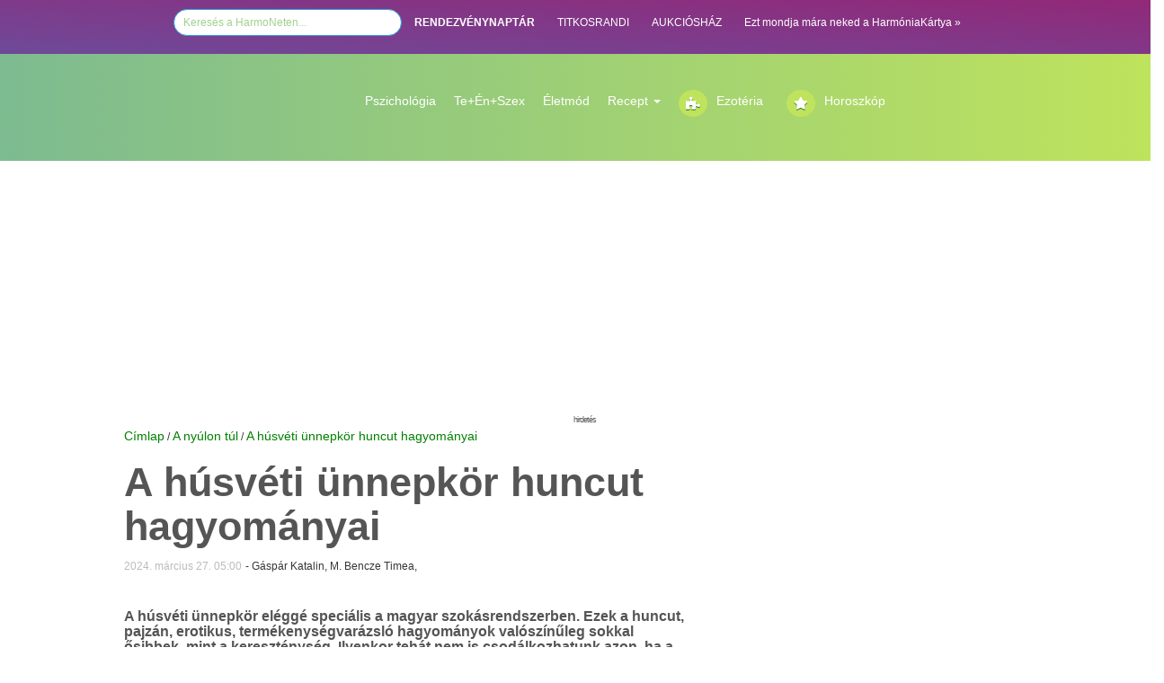

--- FILE ---
content_type: text/HTML; charset=UTF-8
request_url: https://harmonet.hu/a-nyulon-tul/617-a-husveti-unnepkor-huncut-hagyomanyai.html
body_size: 19468
content:




<!DOCTYPE HTML>
<html lang="hu" prefix="op: https://media.facebook.com/op#">
<head>
<!-- Strossle SDK -->
<script>
  window.strossle=window.strossle||function(){(strossle.q=strossle.q||[]).push(arguments)};
  strossle('0b28ac5d-be93-4deb-a9d9-849ee1b74ffa', '.strossle-widget');
</script>
<script async src="https://assets.strossle.com/strossle-widget-sdk/1/strossle-widget-sdk.js"></script>
<!-- End Strossle SDK -->
<!-- Facebook Pixel Code -->
<script>
!function(f,b,e,v,n,t,s)
{if(f.fbq)return;n=f.fbq=function(){n.callMethod?
n.callMethod.apply(n,arguments):n.queue.push(arguments)};
if(!f._fbq)f._fbq=n;n.push=n;n.loaded=!0;n.version='2.0';
n.queue=[];t=b.createElement(e);t.async=!0;
t.src=v;s=b.getElementsByTagName(e)[0];
s.parentNode.insertBefore(t,s)}(window,document,'script',
'https://connect.facebook.net/en_US/fbevents.js');
 fbq('init', '1133374320202096'); 
fbq('track', 'PageView');
</script>
<noscript>
 <img height="1" width="1" src="https://www.facebook.com/tr?id=1133374320202096&ev=PageView&noscript=1"/>
</noscript>
<!-- End Facebook Pixel Code -->

<link rel="manifest" href="/manifest.json" />
<!--<script src="https://cdn.onesignal.com/sdks/OneSignalSDK.js" async=""></script>
<script>
  var OneSignal = window.OneSignal || [];
  OneSignal.push(function() {
    OneSignal.init({
      appId: "6c5dd84c-25ed-49df-abb9-0bcbc864be54",
    });
  });
</script>-->
<!------------   --->
<script type="text/javascript">
function wait_for_tcloaded() {
  window.__tcfapi('addEventListener', 2, function(tcData, listenerSuccess) { 
    if (listenerSuccess) {
      if (tcData.eventStatus === 'useractioncomplete' ||  tcData.eventStatus === 'tcloaded') {
        // user made choice, consent is ready, do something
      }
    }
  });
}
function check_tcfapi_is_ready() { if (typeof __tcfapi !== 'undefined') { wait_for_tcloaded(); } else { setTimeout(check_tcfapi_is_ready, 500); } }
check_tcfapi_is_ready();
</script>
<!------------   --->

<meta property="fb:pages" content="149125391775100" />
    <meta http-equiv="X-UA-Compatible" content="IE=edge">
    <meta name="viewport" content="width=device-width, initial-scale=1">
    <meta property="fb:pages" content="149125391775100" />

    <meta property="op:markup_version" content="v1.0">
    <meta property="fb:article_style" content="default">
<meta property="fb:pages" content="149125391775100" /> 
<meta property="og:type" content="article" />



<meta http-equiv="Content-Type" content="text/html; charset=utf-8">
<title>A húsvéti ünnepkör huncut hagyományai</title>
<link rel="canonical" href="https://harmonet.hu/a-nyulon-tul/617-a-husveti-unnepkor-huncut-hagyomanyai.html" />
<meta property="og:url" content="https://harmonet.hu/a-nyulon-tul/617-a-husveti-unnepkor-huncut-hagyomanyai.html" />
<meta property="og:site_name" content="https://harmonet.hu"/>
<meta property="og:image" content="https://www.harmonet.hu/data/cikkek/0/617/index.jpg?fb=1" /><meta property="og:date" content="2024-03-27 05:00:00" /><meta property="og:title" content="A húsvéti ünnepkör huncut hagyományai" /> 
<meta property="og:description" content="A húsvéti ünnepkör eléggé speciális a magyar szokásrendszerben. Ezek a huncut, pajzán, erotikus, termékenységvarázsló hagyományok..." /> 

 
<script type="text/javascript" src="/js/ajax.js"></script>
<script type="text/javascript" src="/js/functions.js"></script>
<script type="text/javascript" src="/js/functions_horoszkop_rendeles.js"></script>

<script type="text/javascript" src="/js/validator.js"></script>
<!--<script type="text/javascript" src="/js/prototype.js"></script>
<script type="text/javascript" src="/js/preload.js"></script>

<script type="text/javascript" src="/js/effects.js"></script>
<script type="text/javascript" src="/js/scriptaculous.js?load=effects"></script>
<script type="text/javascript" src="/js/lightwindow.js"></script>-->

<script>
    function kezdolapnak() {

    }
</script>	
<script>
/**
* A Analytics kimenő linkjeit követő funkció.
* A függvény argumentuma egy érvényes URL string, és a függvény ezt a stringet használja
* az esemény címkéjeként. A „beacon” szállítási módszer beállítása lehetővé teszi a lekérés
* „navigator.sendBeacon” használatával történő küldését az azt támogató böngészőkben.
*/
var trackOutboundLink = function(url) {
   ga('send', 'event', 'outbound', 'click', url, {
     'transport': 'beacon',
     'hitCallback': function(){document.location = url;}
   });
}
</script>

<!--<script type="text/javascript" src="/js/jquery-1.8.3.min.js"></script>-->
<script type="text/javascript" src="/js/jquery-1.10.2.min.js"></script>

<script type="text/javascript">
var $j = jQuery;
var $j = jQuery.noConflict();
//window.jQuery = window.$j = jQuery;
jQuery.noConflict();
</script>  
 <script type="text/javascript" src="/js/fn_jquery.js"></script> 
 <script type='text/javascript' src='/js/jquery-ui.js'></script>

 <link rel="stylesheet" href="/css/bootstrap.min.css">
  <!--<link rel="stylesheet" href="//maxcdn.bootstrapcdn.com/font-awesome/4.3.0/css/font-awesome.min.css">-->
  <link rel="stylesheet" href="/css/font-awesome.min.css">
  <link href="/fontawesome5/css/all.css" rel="stylesheet"> 
  
  

<link href="/css/menu_chr.css" rel="stylesheet" type="text/css" />

<link href="/css/box.css" rel="stylesheet" type="text/css" />
<link href="/css/harmonet.css" rel="stylesheet" type="text/css" />





<link rel="stylesheet" href="/css/lightwindow_san.css" type="text/css" media="screen" />
<!--<link href='http://fonts.googleapis.com/css?family=Playfair+Display:700italic' rel='stylesheet' type='text/css'> -->
<!--font-family: 'Playfair Display', serif; -->
<link href='https://fonts.googleapis.com/css?family=Open+Sans+Condensed:300,700' rel='stylesheet' type='text/css'>  
<!-- font-family: 'Open Sans Condensed', sans-serif; -->

<link href='https://fonts.googleapis.com/css?family=Playfair+Display:400,700italic' rel='stylesheet' type='text/css'>
<!--font-family: 'Playfair Display', serif; -->

<link href="/css/info_box.css" rel="stylesheet" type="text/css" />
<link href="/css/horoszkop_rendel.css" rel="stylesheet" type="text/css">

<link rel="stylesheet" type="text/css" href="/css/harmonet_site.css" /> 
<link rel="stylesheet" href="/css/responsive.css">

<link rel="stylesheet" type="text/css" href="/cookiebar/jquery.cookiebar.css" />
<!--<link href="/css/font-awesome/css/font-awesome.min.css" rel="stylesheet" type="text/css">-->
<!--<link rel="stylesheet" href="https://maxcdn.bootstrapcdn.com/font-awesome/4.3.0/css/font-awesome.min.css">-->
<!--<link rel="stylesheet" href="http://fortawesome.github.io/Font-Awesome/assets/font-awesome/css/font-awesome.css"> --> 

<meta property="fb:admins" content="gaspar.katalin,100000130208635"/>	
<!--<meta http-equiv="Pragma" content="no-cache" /> -->

<!--<meta http-equiv="Cache-Control" content="no-cache; must-revalidate" /> -->

<!--<meta http-equiv="expires" content="Thu, 31 Jan 1999 08:52:00 GMT" /> -->
<meta http-equiv="Cache-control" content="public">

<meta http-equiv="Content-Type" content="text/html; charset=utf-8" />

<meta name="description" content=" A húsvéti ünnepkör eléggé speciális a magyar szokásrendszerben. Ezek a huncut, pajzán, erotikus, termékenységvarázsló hagyományok..." />
<meta name="keywords" content="Húsvét, Ünnep, Hagyomány, Hagyományőrzés, Nagypéntek, Népszokás, Ünnepnap, Ünnepek, Ünnepkör" />

<meta name="revisit-after" content="1 days" />
<meta name="robots" content="all" />
<meta name="googlebot" CONTENT="index,follow" />
<meta name="document-class" content="Living Document" />
<meta name="document-classification" content="Lifestyle" />
<meta name="document-state" content="Dynamic" />
<meta name="document-distribution" content="Global" />
<meta name="document-rating" content="General" />
<meta name="MSSmartTagsPreventParsing" content="true" />
<meta name="Copyright" content="HarmoPress Kft." />
<meta name="author" content="HarmoPress Kft." />

<meta http-equiv="content-language" content="hu" />
<meta name="verify-v1" content="c38LlnunZ3Q949+9RoVEtjCz42yV/oJLtvUS6xA/Y1A=" />
<link rel="SHORTCUT ICON" HREF="/hn_images/favicon.ico" />
<link rel="alternate" type="application/rss+xml" title="harmonet.hu RSS 0.91" href="https://harmonet.hu/partners/rss_harmonet_osszes.xml" />
<? include($_SERVER['DOCUMENT_ROOT']."/include/median_1.php"); ?>





<style type="text/css">
#htlink{
  display:block;
  height:100%;
  width:100%;
  position:fixed;
  left:0;
  top:0;
  z-index:0;
  text-indent:-5000em;

  }


/*body{
 	background-image:url(img/focikapu/); 
	margin:0px 0 0 0;  
   background-position: center top;
	background-repeat:no-repeat; 
	background-color:;  
}
*/
<? //}  ?>
</style>
<!-- FACEBOOK Custom Audience Pixel Code -->
<script>(function() {
var _fbq = window._fbq || (window._fbq = []);
if (!_fbq.loaded) {
var fbds = document.createElement('script');
fbds.async = true;
fbds.src = '//connect.facebook.net/en_US/fbds.js';
var s = document.getElementsByTagName('script')[0];
s.parentNode.insertBefore(fbds, s);
_fbq.loaded = true;
}
_fbq.push(['addPixelId', '761666590619937']);
})();
window._fbq = window._fbq || [];
window._fbq.push(['track', 'PixelInitialized', {}]);
</script>
<noscript><img height="1" width="1" title="HarmoNet Ezotéria-Horoszkóp-2026-01-23"   alt="HarmoNet Ezotéria-Horoszkóp-2026-01-23"  style="display:none" src="https://www.facebook.com/tr?id=761666590619937&amp;ev=PixelInitialized" /></noscript>
<!-- uj google -->


<!--Google -->
<!-- google analytics<br>--><!-- SANNER google analytics--><!--google analytics DATABASE-->

<script>
  (function(i,s,o,g,r,a,m){i['GoogleAnalyticsObject']=r;i[r]=i[r]||function(){
  (i[r].q=i[r].q||[]).push(arguments)},i[r].l=1*new Date();a=s.createElement(o),
  m=s.getElementsByTagName(o)[0];a.async=1;a.src=g;m.parentNode.insertBefore(a,m)
  })(window,document,'script','//www.google-analytics.com/analytics.js','ga');

  ga('create', 'UA-1321395-1', 'auto');
  ga('send', 'pageview');

</script>

<!--google analytics END--> 






<script data-ad-client="ca-pub-6824462112492159" async src="https://pagead2.googlesyndication.com/pagead/js/adsbygoogle.js"></script>
<!-- xxxxxxxxxxxxxxxxxxxxxxxxxxxxxxxxxxxxxxxxxxxxxxxxxxxxxxxxxxx  -->
<!-- xxxxxxxxxxxxxxxxxxxxxxxxxxxxxxxxxxxxxxxxxxxxxxxxxxxxxxxxxxx -->

</head>
<body >



    <section>
      <!--<a href="http://www.harmonet.hu/" id="htlink" target="blank_">...</a>   --><!-- kattintható hatter miatt -->

      

     <div id="alert_box"></div>
     

<div id="fb-root"></div>
<script src="https://connect.facebook.net/hu_HU/all.js"></script>

<script type="text/javascript">
    
        FB.init({
        appId  : '36ab7473f42c3699acb1d26df547729e',
        status : true, // check login status
        cookie : true, // enable cookies to allow the server to access the session
        xfbml  : true, // parse XFBML
        channelUrl: "https://www.harmonet.hu/" // Specifies the URL of a custom URL channel file. This file must contain a single script element pointing to the JavaScript SDK URL.
    });
</script>

	
       
<link href="/css/new.css" rel="stylesheet" type="text/css" />
<link href="/css/cikk_temp.css" rel="stylesheet" type="text/css" />
<link href="/css/harmonet_v3.css" rel="stylesheet" type="text/css" />
<script src="/js/jquery.bxslider.min.js"></script>
<!-- bxSlider CSS file -->
<link href="/css/jquery.bxslider.css" rel="stylesheet" />
<style>
.close {
	opacity: 1;
	width: 20px!important;
	height: 20px!important;
}
.google-auto-placedddddddd{
	/*display:none !important;*/
	
}
#containerr_neww{
	
}

</style>



<!--container --> 
<a id="site_top"></a> 
<div class="toprow hidden-lg  hidden-md" > 
  <!-- teszt--><!--"col-md-12 hidden-lg visible-md visible-sm visible-xs-->
  <nav class="navbar navbar-default" role="navigation">
    <div class="container-fluid"> 
      <!-- Brand and toggle get grouped for better mobile display -->
      <div class="navbar-header">
        <button type="button" class="navbar-toggle" data-toggle="collapse" data-target="#bs-example-navbar-collapse-1"> <span class="sr-only">Toggle navigation</span> <span class="icon-bar"></span> <span class="icon-bar"></span> <span class="icon-bar"></span> </button>
        <a title="HarmoNet" class="navbar-brand" href="#"><img alt="HarmoNet" class="img-responsive" src="/img/site/harmonet-logo-responsive.jpg"></a> </div>
      
      <!-- Collect the nav links -->
      <div class="collapse navbar-collapse" id="bs-example-navbar-collapse-1">
        <ul class="nav navbar-nav">
          <!--        <li class="active"><a href="#">Link</a></li>
        <li><a href="#">Link</a></li>
        <li><a href="#">Link</a></li>
        <li><a href="#">Link</a></li>
        <li><a href="#">Link</a></li>-->
        <li class="active"><a   href="/" >Címlap</a></li><li ><a   href="/horoszkop-ezo" >A Te horoszkópod</a></li><li ><a   href="/nagyi-konyhaja" >Recept</a></li><li ><a   href="/szakertok" >Szakértők</a></li><li ><a   href="/jatekok" >Játékok</a></li><li ><a   href="/harmoniakartya" >Harmóniakártya</a></li><li ><a   href="/rendezvenynaptar" >RENDEZVÉNYNAPTÁR</a></li>        <li><a   href="/ezoteria" >Ezotéria</a></li><li><a   href="/psziche" >Psziché</a></li><li><a   href="/szepseg-wellness" >Szépség-Egészség</a></li><li><a   href="/te_en_szex" >Te+Én+Szex</a></li><li><a   href="/csalad_otthon" >Otthon</a></li><li><a   href="/kultura_utazas" >Kultúra</a></li><li><a   href="/karrier" >Karrier</a></li><li><a   href="/utazas" >Utazás</a></li><li><a   href="/ajanlo" >Ajánló</a></li><li><a   href="/kedvenc" >Kedvenc</a></li>        </ul>
      </div>
      <!-- /.navbar-collapse --> 
    </div>
    <!-- /.container-fluid --> 
  </nav>
</div>
<!-- <div style="height:200px;"></div>  --><!-- kattintható hatter hez --> 
<!--<div id="containerr"> --> <!-- kattintható hatter hez -->
<div id="container-fluid " class="rectangle "    >
<!--  <div id="container" >-->
    <div class="row" >

      <div class="col-md-12">
        <div id="menu_top" align="center" style="line-height:30px">
          <nav>
            <style type="text/css">
<!--
#kh_layer{
  display:block;
/*  height:100%;
  width:100%;*/
 position:absolute;
	/*left: 50px;*/
	top: 140px;
  z-index:30;
/*margin-left: 1px !important;*/
  /*  margin-left:auto; 
  margin-right:auto;*/
 
 
 }


-->
</style>


<!--Holdnaptar popup -->
<style>
.input_logo_keres{
	    -webkit-border-radius: 20px;
    -moz-border-radius: 20px;
     border-radius: 20px;
     border: 1px solid #2d9fd9;
     color: #a0d18c;
     width: 20%;
     height: 30px;
     padding-left: 10px;
}
</style>

<ul>
<li>
<form method="get" action="/google.php" target="_top" style="display:inline">
           <input type="hidden" name="domains" value="www.harmonet.hu">
        <input type="hidden" name="cx" value="partner-pub-1278125602600159:l2s58j4vngu">
        <input type="hidden" name="cof" value="FORID:11">
        <input type="hidden" name="ie" value="UTF-8">    
        <input type="hidden" name="hl" value="hu"> 
        <div style="display:none">
        <input type="radio" name="sitesearch" value="" id="ss0">
        <input name="sitesearch" type="radio" id="ss1" value="www.harmonet.hu" checked="checked">
        </div>   
  <!--kereses box  -->


  

      
        <!--/kereses box  -->


             
                <input name="q" type="text" class="input_logo_keres" id="sbi"  value="Keresés a HarmoNeten..." onclick="this.value=''">
                
              <!-- <input name="image" type="image" alt="HarmoNet Keresés-Ezotéria-Horoszkóp-2019-06-17" value="kereses" src="/web/20190617213405im_/https://harmonet.hu/img/spacer.gif" border="0" style="border:none;width:40px; height:16px" onclick="document.getElementById('ss1').checked=true;document.forms[0].submit()">--><!--onclick="document.getElementById('kereses_box').style.visibility='visible';return false;"-->
                
           

</form>
</li>
<li><a href="/rendezvenynaptar" style="color:white"><b>RENDEZVÉNYNAPTÁR</b></a></li>
    <li class="active"><a style="color:white"  target="_blank" href="http://www.titkosrandi.hu/" class="titkosr" title="TITKOSRANDI">TITKOSRANDI</a></li>
    <li ><a style="color:white"  target="_blank" href="http://www.aukcioshaz.ah.hu/" class="aukcios" title="AUKCIÓSHÁZ">AUKCIÓSHÁZ</a></li>
   <!-- <li ><a href="http://www.lelekpillango.hu/hnhl" class="lelekp" title="LÉLEKPILLANGÓ">LÉLEKPILLANGÓ</a></li> -->
    <!--<li ><a href="http://www.vegzetur.hu/" class="vur" title="VÉGZETÚR">VÉGZETÚR</a></li> -->
    <!--<li ><a href="http://www.lendo.hu/" class="lelektv" title="Lendo" target="_blank">LENDO</a></li> -->
    <li> <a style="color:white" title="harmoniakartya" href="/harmoniakartya">Ezt mondja mára neked a HarmóniaKártya »</a></li>
</ul>
          </nav>
        </div>
      </div>
    </div>
<!--  </div>-->
</div>

<div id="container-fluid " class="menu_rectangle hidden-md hidden-sm hidden-xs"   >
  <div id="containerr_new" style="padding:40px 0 0 0" >
    <div class="row" >
      <div class="col-md-2 hidden-md hidden-sm hidden-xs "><a href="/" style=" line-height:80px"><img src="img/logo/harmonet-logo_trans.png"  class="img-responsive" alt=""/ ></a></div>
      <div class="col-md-1 hidden-md hidden-sm hidden-xs"></div>
      <div class="col-md-9 hidden-md hidden-sm hidden-xs">
        <div id="menu_blokk" >
          <div id="menu_parent">
            <div id="menu_blokkk">
              <div id="menu_parent">
                <ul class="nav navbar-nav" style=" float:none !important;">
                 <li><a href="/psziche">Pszichológia</a></li>
<!--<li class="dropdown">
        <a class="dropdown-toggle" data-toggle="dropdown" href="/psziche">Pszichológia
        <span class="caret"></span></a>
        <ul class="dropdown-menu" style="background-color:#A9D66C; ">
          <li><a href="/psziche">Psziché</a></li>
          
        </ul>
      </li>-->
                        
                  <li><a href="/te_en_szex">Te+Én+Szex</a></li>
                  <!--<li><a href="/csalad_otthon">Életmód</a></li>
                  <!--<li class="dropdown"><a class="dropdown-toggle" data-toggle="dropdown" href="/nagyi-konyhaja">Recept
                  <span class="caret"></span>
                  <ul class="dropdown-menu" style="background-color:#A9D66C; padding:0">
          <li><a href="#">Page 1-1</a></li>
          <li><a href="#">Page 1-2</a></li>
          <li><a href="#">Page 1-3</a></li>
        </ul>
                  </a></li>-->
                  
                  <li><a href="/csalad_otthon">Életmód</a></li>
<!--<li class="dropdown">
        <a class="dropdown-toggle" data-toggle="dropdown" href="/csalad_otthon">Életmód
        <span class="caret"></span></a>
        <ul class="dropdown-menu" style="background-color:#A9D66C; ">
          <li><a href="/csalad_otthon">Otthon</a></li>
          <li ><a   href="/szuloknek" >Szül&#337;knek</a></li><li ><a   href="/gyerekeknek" >Gyerekeknek</a></li><li ><a   href="/szuletes" >Születés</a></li>
        </ul>
      </li>-->
                        
<li class="dropdown">
        <a class="dropdown-toggle" data-toggle="dropdown" href="/nagyi-konyhaja">Recept
        <span class="caret"></span></a>
        <ul class="dropdown-menu" style="background-color:#A9D66C; ">
          <li><a href="/nagyi-konyhaja">Nagyi konyhája</a></li>
          <li ><a   href="/asztalra" >Asztalra</a></li><li ><a   href="/bulira" >Bulira</a></li><li ><a   href="/nasira" >Nasira</a></li><li ><a   href="/fogyira" >Fogyira</a></li><li ><a   href="/polcra" >Polcra</a></li>
        </ul>
      </li>

                  <li style="min-width:120px"><a href="/ezoteria" class="myButton div_l"><i class="fa fa-puzzle-piece"></i></a><a  href="/ezoteria">Ezotéria</a></li>
                  <li style="min-width:150px"><a href="/horoszkop-ezo" class="myButton div_l"><i class="fa fa-star"></i></a><a href="/horoszkop-ezo">Horoszkóp</a></li>
                 <br class="div_c">
                </ul>
              </div>


              <!-- //menu blokk jobb --> 
   
            </div>
          </div>

        </div>
      </div>
    </div>
    
    <!-- ***************************************--> 
    
  </div>
</div>

<!--  **************************************** -->

<!--  **************************************** -->



<div id="container-fluid " >
  <div id="containerr_new" >
    <div class="row" >

      <div class="col-md-12">
      
<!--hirdetes -->

<div class="hirdetes_container hidden-sm hidden-xs" id="hirdetes_superbanner" style="width:100%" align="center">
<!--hidden-xs-->
<!--POPUP  2021-->
<style type="text/css">
.adslot_1 { width: 320px; height: 100px; }
@media (min-width:500px) { .adslot_1 { width: 468px; height: 60px; } }

@media (min-width:800px) { .adslot_1 { width: 1200px; height: 280px; } }


</style>


  



<!-- HarmoNet googleTr 213--> <!-- ck HarmoNet googleTr 2--> 
        <script async src="//pagead2.googlesyndication.com/pagead/js/adsbygoogle.js"></script> 
        <ins class="adsbygoogle"
     style="display:block; text-align:center;"
     data-ad-layout="in-article"
     data-ad-format="fluid"
     data-ad-client="ca-pub-9998978988228941"
     data-ad-slot="6551298548"></ins> 
        <script>
     (adsbygoogle = window.adsbygoogle || []).push({});
</script> 

  <span>hirdetés</span>


  </div>
<!-- \\hirdetes -->        
        
      </div>
    </div>
  </div>
</div>

<!-- ***************************************  -->
<div id="containerr_new" > 
  <!-- Box layer -->
  <div id="x_layer" style="display: none;"></div>
  <!-- Box layer END--> 
  
  <!-- xxxxxxxxxxxxxxxxxxxxxxxxxxxxxxxxx --> 
  <!--ccccccccccccccccccccccccccc--> 
  
  <!--cccccccccccccccccccccccccccccccccccccc--> 
  
  <!--  \\\ menu ****************************--> 
  
  <!-- ******* tartalom  ************************* -->
  <div >
    <div id='div_layer' style='display:none' onClick="hides('div_layer')"></div>  </div>
  <div class="row">
  <div class="col-md-8">
<a href="/" class="cikk_utvonal">Címlap</a>
/ <a href="/husvet" class="cikk_utvonal">A nyúlon túl</a>
/ <a href="617-a-husveti-unnepkor-huncut-hagyomanyai.html" class="cikk_utvonal">A húsvéti ünnepkör huncut hagyományai</a>
<br><style type="text/css">
<!--
 -->
</style>
<!-- beuszo -->

<div id="boxDiv" class="hidden-xs">
  <style type="text/css">
.beuszo-fej {
	background:url(../../img/box/cikkbe/cikkbe_fejlec.png);
	background-repeat:no-repeat;
	height:38px;
}
.hlogo {
	width:136px;
	height:21px;
	margin-top:13px;
	display:block;
	background-color: transparent;
	background-image: url(../../img/box/cikkbe/hlogo.png);
	background-repeat: no-repeat;
	background-position: 0 0;
	margin-left:30px;
}

.utext{
	text-transform:uppercase;
	font-size:9px;
	padding:15px 0 0 24px;
	letter-spacing:-1px;
	
}
.navi_text{
	text-transform:uppercase;
	font-size:9px;
	padding:15px 0 0 4px;
	letter-spacing:-1px;
	
}
.navi_back{
	width:16px;
	height:16px;
	margin:13px 0 0 6px;
	display:block;
	background-color: transparent;
	background-image: url(../../img/box/cikkbe/cikkbe_navi.png);
	background-repeat: no-repeat;
	background-position: 0 0;
}
.navi_back_on{
	width:16px;
	height:16px;
	margin:13px 0 0 6px;
	display:block;
	background-color: transparent;
	background-image: url(../../img/box/cikkbe/cikkbe_navi.png);
	background-repeat: no-repeat;
	background-position: 0px -16px;
    cursor:pointer;
}
.navi_next{
	width:16px;
	height:16px;
	margin:13px 0 0 6px;
	display:block;
	background-color: transparent;
	background-image: url(../../img/box/cikkbe/cikkbe_navi.png);
	background-repeat: no-repeat;
	background-position: -18px 0px;
}
.navi_next_on{
	width:16px;
	height:16px;
	margin:13px 0 0 6px;
	display:block;
	background-color: transparent;
	background-image: url(../../img/box/cikkbe/cikkbe_navi.png);
	background-repeat: no-repeat;
	background-position: -18px -16px;
    cursor:pointer;
}
.navi_c{
	width:16px;
	height:16px;
	margin:13px 0 0 6px;
	display:block;
	background-color: transparent;
	background-image: url(../../img/box/cikkbe/close.png);
	background-repeat: no-repeat;
	cursor:pointer;
}
.beuszo-body {
	background:url(../../img/box/cikkbe/tartalom_keret_l.png) repeat-y 0 0 transparent;
	width:580px;
	height:100%;
	padding-top:10px;
	padding-left:20px;
}

</style>

<script language="javascript" type="text/javascript">
function cikkbe_class()
{
    this.lapozas = 1;
	this.osszes;
	this.actcikk;
	this.Next      = next;
	this.Back      = back;
	this.Close_all = close_all;
	this.Shows     = shows;
	this.Set_div   = set_div;
	
	
    function debug (div,ertek){
    	document.getElementById(div).innerHTML = ertek;
    }	
	
	function next()
	{
		//window.alert ('xx');
	    if (this.lapozas+1<=this.osszes)
		{
		    this.lapozas =  this.lapozas+1;	
			this.actcikk = this.lapozas;
			document.getElementById('actcikk').innerHTML = this.actcikk;
			document.getElementById('navi_n').className = 'navi_next_on';
			document.getElementById('navi_b').className = 'navi_back_on';
			if (this.lapozas==this.osszes){
               document.getElementById('navi_n').className = 'navi_next';			
		    }
		close_all();
		shows('ucikk_'+this.lapozas);
		}else {
			
		}
	}
	
	function back()
	{
	    if (this.lapozas-1>=1){
		    this.lapozas =  this.lapozas-1;	
			this.actcikk = this.lapozas;
			document.getElementById('actcikk').innerHTML = this.actcikk;
			document.getElementById('navi_b').className = 'navi_back_on';
			document.getElementById('navi_n').className = 'navi_next_on';
		if (this.lapozas==1){
           document.getElementById('navi_b').className = 'navi_back';			
		}	
		close_all();
		shows('ucikk_'+this.lapozas);		
		
		}else{
            		
		}
	}
	
    function close_all() 
    {
	  var a1=document.getElementsByTagName("div");
	  for(j=0;j<a1.length;j++) {
	  nm=a1[j].id;
	  if(nm!=undefined && nm!="") 
	  {                       
	      if(nm.substr(0,6)=="ucikk_") {
			  a1[j].style.display='none';
		  }
	    }
	   } 
     }

    function shows(name)
	{
	    var name=name;
        document.getElementById(name).style.display = "block";	
    }
	
    function set_div(div, ertek)
	{
	    document.getElementById(div).innerHTML = ertek;
    }	
		

}
var cikkb = new cikkbe_class();
window.onload = function(){
cikkb.Close_all();
cikkb.Shows('ucikk_1');
}

</script>

<!--- fej --->
<div class="beuszo-fej">
  <div class="div_l">
    <a href="http://www.harmonet.hu/" class="hlogo"></a>
  </div>
  <div class="div_l utext" >
  Ezt olvastad már?
  </div>
   <div class="div_l"><a id="navi_b" onclick="cikkb.Back()" class="navi_back"></a></div>
   <div id="actcikk" class="div_l navi_text">actcikk</div>
   <div class="div_l navi_text">/</div>
   <div id="fullcikk" class="div_l navi_text">actcikk</div> 
   <div class="div_l"><a id="navi_n" onclick="cikkb.Next()" class="navi_next_on"></a></div> 
   <div class="div_r"><a id="navi_close" onclick="hides('boxDiv');" class="navi_c"></a></div> 
  <br class="div_c" />
</div>
<!--- \\fej --->   

<div class="beuszo-body">

<!-- cimlapon -->
  
<div id="ucikk_9">
<h1>
<a href="http://harmonet.hu/harmonet_shop" class="cikknev_box_zold">Szeretnél személyes horoszkópot? </a>
</h1>
</div>  

</div>
<script>
cikkb.Close_all();
cikkb.Shows('ucikk_1');
cikkb.Set_div('actcikk', 1);
cikkb.osszes = 9;
cikkb.Set_div('fullcikk', cikkb.osszes);
</script>
</body>
</html>
</div>
<script type="text/javascript">
var box_width = 600;
var lepes     = 20;
var ismetles  = 20;
var myWidth = 0, myHeight = 0, negyed = 500, sheight=500;
//var obj = document.getElementById("boxDiv");

function f_filterResults(n_win, n_docel, n_body) {
	var n_result = n_win ? n_win : 0;
	if (n_docel && (!n_result || (n_result > n_docel)))
		n_result = n_docel;
	return n_body && (!n_result || (n_result > n_body)) ? n_body : n_result;
}



function f_scrollTop() {
	var d= f_filterResults (
		window.pageYOffset ? window.pageYOffset : 0,
		document.documentElement ? document.documentElement.scrollTop : 0,
		document.body ? document.body.scrollTop : 0
	);
	//alert (d);
	//alert (myHeight);
	return d;
}


<!--
function init(){
        if(document.getElementById){
        obj = document.getElementById("boxDiv");
        obj.style.right = "-600px";

        }
}
function debug (ertek){
	$('debug').innerHTML = ertek;
}
function detect_scroll()
{
	
	//alert(negyed);
	//debug (f_scrollTop()+'-'+negyed);
    if (f_scrollTop()>negyed){
	    //alert ('scroll');
	    slideLeft();
    }else{
	    slideRight();
	}
    setTimeout("detect_scroll()",100);
}
function slideRight(){
        if(obj){
                if(parseInt(obj.style.right)>-600){
                        obj.style.right = parseInt(obj.style.right) - lepes + "px";
                        setTimeout("slideRight()",ismetles);
                }
        }
}
function slideLeft(){
        if(obj){
                if(parseInt(obj.style.right) <0){
                        obj.style.right = parseInt(obj.style.right) + lepes + "px";
                        setTimeout("slideLeft()",ismetles);
                }
        }
}
window.onload = function(){
}


//-->


</script>
<!-- \\beuszo --> 
<script type="text/javascript" src="js/textsizer.js"></script> 
<script type="text/javascript" src="/js/szolj_hozza.js"></script>
<link href="https://harmonet.hu/css/szol_hozza.css" rel="stylesheet" type="text/css" />
<br class="div_c" />
<!--##########################################1.oszlop ################################xx -->
<div class="div_jobbra cikk_odszlop-1" >
<!--BAL container --> 
<!--cikk-szakerto box -->
<div>
  <!-- cikk tanacsadoinktol box -->



</div>
<!--FEJLÉC ------------------------ -->
<a id="top"></a> 
<!-- fejlec end -->

<div itemscope itemtype="http://schema.org/Article" style="" > <!--Cikk tartalom -->
  
  <div itemprop="name" >
    <h1 class="cikk_cim"> <!-- cikkcim -->
      A húsvéti ünnepkör huncut hagyományai    </h1>
  </div>
  <!-- cikkcim end --> 
  
  <!--facebook bélyegkép --> 
  <!--facebook bélyegkép --> 
  <!--facebook bélyegkép -->
  <div style="padding:12px 0 22px 0"> 
    <!--facebook bélyegkép -->
    <link rel="image_src" href="http://www.harmonet.hu/data/cikkek/0/617/index.jpg" alt="A húsvéti ünnepkör huncut hagyományai" />      <!--datum -->
    <div itemprop="datePublished" class="div_l" style="color:#BBBBBB" >
      2024. március 27. 05:00    </div>
    <div itemprop="author" class="div_l" style="padding-left:4px"> 
      <!-- cikk szerő -->
      <div class="div_jobbra" id ="szerzo"><p style="display:inline"> - Gáspár Katalin, M. Bencze Timea, </p></div>    </div>
    <div class="div_l" style="padding-left:14px"> 
      <!--facebook bélyeg kép -->
      
          </div>
    <div class="div_c"></div>
  </div>
  <!-- cikk szerő end --> 
  <!-- cikk szerő end --> 
  <!-- cikk szerő end --> 
  <!-- cikk szerő end --> 
  <!-- cikk szerő end -->
  
 
  
  <!--cikk tartalom -->
  <div id="cikk_container"> 
    
    <!--cikk alcim -->
    <div class="cikk_alcim">
          </div>
    <!--eltartas -->
    <div class="div_c" style="height:10px;"><img src="../../img/spacer.gif" alt="HarmoNet Ezotéria-Horoszkóp-2026-01-23"  width="1" height="1" /></div>
    <!--nagylead -->
    <div itemprop="description" >
         
      <h2 class="cikk_nagylead">
        A húsvéti ünnepkör eléggé speciális a magyar szokásrendszerben. Ezek a huncut, pajzán, erotikus, termékenységvarázsló hagyományok valószínűleg sokkal ősibbek, mint a kereszténység. Ilyenkor tehát nem is csodálkozhatunk azon, ha a máskor szerény fiúk is csintalanabb versikékkel jelentkeznek portánkon.                                                                                                       &nbsp;                    <!--eltartas -->
                    <div class="div_c" style="height:14px"></div>      </h2>
    </div>
    <!--////// -->
   <!--<div style="margin:15px 0">
<a href="https://www.harmonet.hu/link.php?link_id=30003" target="_blank"><img src="/img/banner/titkosrandi/titkosrandi_970x250.jpeg" class="img-responsive" alt=""/></a>
</div>-->
 
    
         <!--cikk_billboard box 300x243-->
    <div style="width:100%;max-width:628px" align="center">
      <!-- cikk/normal_content_1 311 -->
        <div style="width:100%;max-width:628px" align="center">
		                    <div class="hirdetes_fej " style="vertical-align:bottom">
                         <div class="div_jobbra" style="vertical-align:bottom; margin-top:4px">
                            <hirdetes class="hirdetes_text" title="zona:<?=$zona_id?>">h i r d e t é s </hirdetes>
                         </div>
                         <div class="div_jobbra" style="width:520px; text-align:right; vertical-align:bottom;">
                          <a href="#tovabb" class="hirdetes"><hirdetes class="hirdetes_text_link">A cikk a hirdetés után folytatódik</hirdetes></a> <a href="#tovabb"><img src="../../img/hirdetes/hirdetes_nyil_nagy.gif" alt="tovább" width="15" height="15" border="0" /></a></div>
                         <div class="div_c"></div>
                    </div>
					<div class="div_c" style="height:13px"></div>                        
                    <div class="div_c" style="text-align:center;">
		<!-- cikk/harmonettr 332 --> <!-- ck HarmoNet googleTr 2--> 
        <script async src="//pagead2.googlesyndication.com/pagead/js/adsbygoogle.js"></script> 
        <ins class="adsbygoogle"
     style="display:block; text-align:center;"
     data-ad-layout="in-article"
     data-ad-format="fluid"
     data-ad-client="ca-pub-9998978988228941"
     data-ad-slot="6551298548"></ins> 
        <script>
     (adsbygoogle = window.adsbygoogle || []).push({});
</script> </div>  
	  </div>	     </div>
        <!--Lead -->
        <!--        <table>
          <tr>
            <td align="left"> -->
    <div style="width:100%; max-width:620px;"> 
      <!--<div class="cikk_lead_fopic">
			    		   <div align='left' style='margin:12px 0 22px 0'> 
				   <a href='/' title= "A húsvéti ünnepkör huncut hagyományai Bővebben"><img src='https://harmonet.hu/data/cikkek/0/617/index.jpg' align='center'></a>	   		        
	           </div>		
           
        </div> --> 
      
      <!--- rendezvenynaptar hirdetes --->
            <div itemprop="articleBody" class="cikk_tartalom" style="width:100%; max-width:620px;"><!--font-size:16px; -->
                        <p>Orsi h&uacute;gom N&eacute;metorsz&aacute;gban - kiv&aacute;l&oacute; iskolai n&eacute;mets&eacute;ggel - r&aacute;sz&oacute;lt az őt fr&ouml;csk&ouml;lő kisfi&uacute;kra: <i>Mit locsolkodsz, nincs h&uacute;sv&eacute;t! </i>Azok pedig d&ouml;bbent arccal n&eacute;ztek r&aacute;, nem &eacute;rtett&eacute;k, mi&eacute;rt kell h&uacute;sv&eacute;t a locsol&aacute;shoz.</p>
<p><span style="font-size: larger;"><b>Z&ouml;ld cs&uuml;t&ouml;rt&ouml;k</b></span> <br />
M&aacute;s n&eacute;ven nagycs&uuml;t&ouml;rt&ouml;k. Ilyenkor a gyerekek kereplővel j&aacute;rt&aacute;k az utc&aacute;kat, kiűzve onnan a gonoszt. Ez a nap Szent Gyula p&aacute;pa &uuml;nnepe is. Ezen a napon sz&oacute;lal meg a f&uuml;lem&uuml;le. A z&ouml;ldcs&uuml;t&ouml;rt&ouml;k az utols&oacute; vacsora eml&eacute;k&eacute;nek &uuml;nnepe, feltehetően a XII. sz&aacute;zad v&eacute;g&eacute;ig haszn&aacute;lt z&ouml;ld sz&iacute;nű miseruh&aacute;ra utlhat, vagy azokra a vezeklőkre, aki bűn&uuml;ktől megtisztulva az &Uacute;r szőlőtők&eacute;j&eacute;n most &uacute;jra z&ouml;ld &aacute;gakk&aacute; v&aacute;ltak. A z&ouml;ldcs&uuml;t&ouml;rt&ouml;k elnevez&eacute;s m&aacute;ra egy t&aacute;pl&aacute;lkoz&aacute;si hagyom&aacute;nyt is teremtett, spen&oacute;tot, sal&aacute;t&aacute;t ettek, sőt az &eacute;telbe fiatal csal&aacute;nt is főztek, hogy j&oacute; term&eacute;s legyen. Ezen a napon mennek R&oacute;m&aacute;ba a harangok, vagyis eln&eacute;mulnak, mivel nagyszombat Gl&oacute;ri&aacute;j&aacute;ig nem sz&oacute;lalnak meg &uacute;jra. <br />
<br />
Ilyenkor van &quot;olt&aacute;rfoszt&aacute;s&quot;, amikor az olt&aacute;rt lecsupasz&iacute;tj&aacute;k, &eacute;s egy kiv&eacute;tel&eacute;vel eloltj&aacute;k a templomi gyerty&aacute;kat. <br />
<br />
Szatm&aacute;r megy&eacute;ben nagycs&uuml;t&ouml;rt&ouml;k <strong>kincsl&aacute;t&oacute; nap</strong>, ugyanis ilyenkor megny&iacute;lnak a kincset rejtő pinc&eacute;k, alagutak, &eacute;s mindenki vehet, amennyit akar. Gyom&aacute;n aki ezen a napon hajnalban s&iacute;rra &uuml;l a temetőben &eacute;s egy t&uuml;k&ouml;rbe b&aacute;mul, ha abban l&aacute;ngot pillant meg, abban az &eacute;vben rejtett kincsre akad. <br />
<br />
<img src="https://harmonet.hu/data/cikkek/0/617/01.jpg" alt="" /><br />
<br />
<span style="font-size: larger;"><b>Nagyp&eacute;ntek</b></span> <br />
J&eacute;zus Krisztus keresztre fesz&iacute;t&eacute;s&eacute;nek napja. Ilyenkor a j&oacute;sz&aacute;g is pihen. Gyom&aacute;n &uacute;gy tartj&aacute;k, ezen a napon az elhunytak szellemei j&aacute;rnak k&iacute;s&eacute;rteni az &eacute;lőket. Nagyp&eacute;ntek a megtisztul&aacute;s&eacute;, a baj &eacute;s a betegs&eacute;g t&aacute;voltart&aacute;s&aacute;ra szolg&aacute;lt a ritu&aacute;lis f&uuml;rd&eacute;s &eacute;s a f&eacute;regűz&eacute;s. A patakban, vagy a k&uacute;tn&aacute;l hajnalban kell megf&uuml;rdeni, s ut&aacute;na nem szabad megt&ouml;r&uuml;lk&ouml;zni. Sz&eacute;pek, fiatalok, szeplőtlenek lesz&uuml;nk, ha &iacute;gy cseleksz&uuml;nk. G&ouml;csejben ezen a reggelen megivott p&aacute;linka nagyon j&oacute; a gyomornak. Ekkor rendezt&eacute;k a templomokban a passi&oacute;j&aacute;t&eacute;kokat, amelyben megeleven&iacute;tett&eacute;k Krisztus k&iacute;nszenved&eacute;s&eacute;t &eacute;s m&aacute;rt&iacute;rhal&aacute;l&aacute;t. Kapuv&aacute;ron - azt mondj&aacute;k - ha ezen a napon esik az eső, akkor az eke h&eacute;tszer fog kifordulni a f&ouml;ldből a sz&aacute;razs&aacute;gt&oacute;l. <br />
<br />
A m&aacute;gikus gonoszűz&eacute;s szok&aacute;sa volt a pil&aacute;tusver&eacute;s, a pil&aacute;tus&eacute;get&eacute;s. Amikor a pap az <i>&quot;Irgalmazz nekem&quot; </i>kezdetű zsolt&aacute;rt felolvassa, a misek&ouml;nyvet az olt&aacute;r l&eacute;pcsőj&eacute;hez &uuml;ti. Az asszonyok ekkor &ouml;sszecsapj&aacute;k az imak&ouml;nyv&uuml;ket, a f&eacute;rfiak pedig nagy zajjal a padot, a gyermekek a f&ouml;ldet verik. Ez a J&eacute;zus hal&aacute;lakor sz&eacute;thasadt templomi k&aacute;rpit hangj&aacute;t id&eacute;zi fel. <br />
<br />
<span style="font-size: larger;"><b>Nagyszombat</b></span> <br />
J&eacute;zus s&iacute;rban nyugv&aacute;s&aacute;nak napja. A nagycs&uuml;t&ouml;rt&ouml;k&ouml;n eloltott tűz helyett most szentel&eacute;ssel &uacute;jat gy&uacute;jtanak. Nagyszombaton tartott&aacute;k a k&ouml;rmeneteket, ekkor t&ouml;rt&eacute;nt a tűzszentel&eacute;s, a keresztelőv&iacute;z-szentel&eacute;s, a sonkaszentel&eacute;s. A szentelt &eacute;tel neve k&oacute;konya. Ilyenkor kal&aacute;csot, sonk&aacute;t, toj&aacute;st, bort vittek a templomba. <br />
<br />
<span style="font-size: larger;"> <b>A h&uacute;sv&eacute;t vas&aacute;rnapja</b> </span><br />
A tavaszi nap&eacute;jegyenlős&eacute;g napja ut&aacute;ni első vas&aacute;rnap A felt&aacute;mad&aacute;s &uuml;nnepe, a b&ouml;jt v&eacute;ge. Dologtilt&oacute; nap, tal&aacute;n a legerősebb hagyom&aacute;nya maradt fenn. Tilos a mezőn lenni, mert a term&eacute;st j&eacute;g veri el. Hozz&aacute; kapcsol&oacute;dik a J&eacute;zuskeres&eacute;s, az Istenkeres&eacute;s, a Szents&iacute;r-keres&eacute;s szok&aacute;sa. A templom bej&aacute;rat&aacute;n&aacute;l gy&uuml;lekeztek a h&iacute;vek, hogy im&aacute;dkoz&oacute; k&ouml;rmenetben bej&aacute;rj&aacute;k a hat&aacute;rt, a megtal&aacute;lt Krisztus szobr&aacute;t &uuml;nnep&eacute;lyesen vitt&eacute;k vissza a templomba. Ekkor eml&eacute;keztek a temetőkben a halottaikra is az emberek. <br />
<br />
Vas&aacute;rnapon a csal&aacute;dfő elősz&ouml;r egy szeletke torm&aacute;t adott mindenkinek az eb&eacute;dn&eacute;l, &iacute;gy eml&eacute;keztek Krisztus szenved&eacute;s&eacute;re a kereszten, vagyis arra, hogy ecettel &eacute;s ep&eacute;vel itatt&aacute;k. Ut&aacute;na eszik a felt&aacute;mad&aacute;st jelk&eacute;pező főtt toj&aacute;sb&oacute;l. <br />
<br />
<span style="font-size: larger;"><b>A m&aacute;sodik &uuml;nnep, a h&uacute;sv&eacute;t h&eacute;tfő</b></span> <br />
A vid&aacute;m locsol&aacute;s napja. Az ekkor adott piros toj&aacute;s a keletkező &eacute;let, a tavaszi meg&uacute;jul&aacute;s ősi jelk&eacute;pe. Ne hagyjuk kiveszni! Sajnos, a v&aacute;rosiasod&aacute;s, a mai rohan&oacute; &eacute;let sokat rontott ezeken a sz&eacute;p szok&aacute;sokon. A csokol&aacute;d&eacute;ny&uacute;l &eacute;s toj&aacute;s nem hoz bős&eacute;get, &iacute;gy aki hisz a &quot;var&aacute;zslatban&quot;, az id&eacute;n fest toj&aacute;st! <br />
&nbsp; <br />
&nbsp;</p>                                <!-- HarmoNet googleTr 766--> 
       
                 <div id="kezelo_ikonok" style=" background-color:#EFF5EB; padding:2px 5px 2px 5px;"> <!-- kezelo zona  -->
    
    <div style="padding:0 0 0 0; vertical-align:middle; "> <!-- Ikonok -->
      <table width="100%" border="0" cellpadding="0" cellspacing="0">
        <tr>
          <td width="20"></td>
          <td><span class="div_jobbra" style="10px 0 0 15px"><img alt="Nyomtatás" src="../../img/ikon/nyomtatas_ikon.png" /></span></td>
          <td><span class="div_jobbra" style="10px 0 10px0 4px"> <a href="/cikk_nyomtat.php?Harmonet&cikkid=617" target="_blank" title="Cikk nyomtatás" class="szurke" style="cursor:pointer"/>
                        NYOMTATÁS</a> 
            
            <!--
               <a href="#" class="ikon_link">Nyomtatható verzió</a> --></span></td>
          <td width="20"></td>
          <td><span class="div_jobbra" style="10px 0 0 15px"><img alt="konyvjelzo_ikon" src="../../img/ikon/konyvjelzo_ikon_cikk.png" /></span></td>
          <td><span class="div_jobbra" style="10px 0 0 4px">
            <div id="konyvj_617">
              <a class='barack' title='Hozzáadom a könyvjelzőkhöz' onclick="konyvjelzo_csere('konyvj_617','Könyvjelző');requestGet('/include/konyvjelzo/konyvjelzo.php','rovat_id=319&cikkid=617&hozzadom=1','konyvjelzok');; " style='cursor: pointer;' >              KÖNYVJELZŐ</a> </div>
            </span></td>
          <td width="10"></td>
          <td><div> 
              <!-- addthis --> 
              
              <!--iwiw -->
              <div class="div_l" style="padding:3px 0 0 15px;"> 
                <script>function iwiwshare_click() {u=location.href;t=document.title;window.open('http://iwiw.hu/pages/share/share.jsp?u='+encodeURIComponent(u)+'&t='+encodeURIComponent(t),'iwiwshare','toolbar=0,status=0,location=1, width=650,height=600,scrollbars=1');return false;}</script></div>
              <!-- face -->
              <div class="div_r" style="padding:2px 10px 0 30px;">
                <iframe src="https://www.facebook.com/plugins/like.php?href=http://harmonet.hu/a-nyulon-tul/617-a-husveti-unnepkor-huncut-hagyomanyai.html&amp;layout=button_count&amp;show_faces=false&amp;width=100&amp;action=like&amp;colorscheme=light&amp;height=21" scrolling="no" frameborder="0" style="border:none; overflow:hidden; width:100px; height:21px;" allowTransparency="true"></iframe>
              </div>
              <br class="div_c" />
            </div>
            
            <!-- addthis --></td>
        </tr>
      </table>
    </div>
    <!-- ikonok  END--> 
    <!--cimkek  ------------------------- -->
    <div style="padding:0 0 10px 0; ">
      <div class="div_jobbra"><a href="/cimkek" class="cimke_link szurke">CIMKÉK:</a>&nbsp; </div><div class="div_jobbra" ><p  style="display:inline"><a class="upper" href="/cimkek/1893/hagyomany">Hagyomány</a>, <a class="upper" href="/cimkek/1178/hagyomanyorzes">Hagyományőrzés</a>, <a class="upper" href="/cimkek/975/husvet">Húsvét</a>, <a class="upper" href="/cimkek/2697/nagypentek">Nagypéntek</a>, <a class="upper" href="/cimkek/238/nepszokas">Népszokás</a>, <a class="upper" href="/cimkek/602/unnep">Ünnep</a>, <a class="upper" href="/cimkek/11588/unnepek">Ünnepek</a>, <a class="upper" href="/cimkek/14957/unnepkor">Ünnepkör</a>, <a class="upper" href="/cimkek/13346/unnepnap">Ünnepnap</a></p></div>      <div class="div_c"></div>
      <!-- \\cimkek --------------------- --> 
      
    </div>
    <div style="clear:both"></div>
  </div>
  <!-- kezelo zona  --> 
  
<div align="right" style="font-size:11px; margin:0 10px 10px 0">Képforrás: Canva Pro adatbázis.</div>

        <div id="fb_cikk" class="hidden-xs" style="max-width:600px; width:100%; overflow:hidden"> <a  href="https://www.facebook.com/share.php?u=http://harmonet.hu/a-nyulon-tul/617-a-husveti-unnepkor-huncut-hagyomanyai.html" onclick="return fb_open(550, 400)" class="fb_share_block"> <span class="fb_logo">f</span> Megosztás a Facebookon<span></span> </a> </div>
        <div class="visible-xs" style="max-width:340px; width:100%; overflow:hidden"> <a  href="https://www.facebook.com/share.php?u=http://harmonet.hu/a-nyulon-tul/617-a-husveti-unnepkor-huncut-hagyomanyai.html" onclick="return fb_open(340, 400)" class="fb_share_block"> <span class="fb_logo">f</span> Megosztás a Facebookon<span></span> </a> </div>
<!--normal_content_2 804-->
          <!-- ck HarmoNet googleTr 2--> 
        <script async src="//pagead2.googlesyndication.com/pagead/js/adsbygoogle.js"></script> 
        <ins class="adsbygoogle"
     style="display:block; text-align:center;"
     data-ad-layout="in-article"
     data-ad-format="fluid"
     data-ad-client="ca-pub-9998978988228941"
     data-ad-slot="6551298548"></ins> 
        <script>
     (adsbygoogle = window.adsbygoogle || []).push({});
</script>         <!--  Strossle tartalomajánló widget  --> 
        <br>
        <div class="strossle-widget"></div>


        
          
        <!-- #####merokod##### -->
              </div>
      
      <!-- google box -->
      
      <div class="div_l"> 
        <!-- google CIKK 3 --> 

        <div> 

            <!-- HarmoNet googleTr 875--> 
                  </div>
      </div>
      <div class="div_r"> 
        <!--GOOLE CIKK 4 --> 
         <!-- HarmoNet googleTr 899--> 
        <div >
                  </div>
      </div>
      <br class="div_c" />
      <div style="height:14px" class="div_c"></div>
      <!-- google box -->
                  <script type="text/javascript">
var addthis_config = {
     ui_language: "hu"
}
</script> 
    </div>
    <!--            </td>
          </tr>
        </table> -->
    <div class="div_c"></div>
  </div>
  
  <!--cikk tartalom END -->
    <!-- <SCRIPT language="JavaScript"> 
ts_beallit('cikk_container',1);
</script> --> 
  
  <!--Lapozó -->
  <div><span class="div_jobbra" style="width:100%;max-width:648px;overflow:hidden;"></span>
      </div>
</div>

                             <!-- ck HarmoNet googleTr 2--> 
        <script async src="//pagead2.googlesyndication.com/pagead/js/adsbygoogle.js"></script> 
        <ins class="adsbygoogle"
     style="display:block; text-align:center;"
     data-ad-layout="in-article"
     data-ad-format="fluid"
     data-ad-client="ca-pub-9998978988228941"
     data-ad-slot="6551298548"></ins> 
        <script>
     (adsbygoogle = window.adsbygoogle || []).push({});
</script>         <br>
        <br>
                
<!--Cikk tartalom END --> 


  
  <!-- hirdetes ajanlo -->
  <div class="box_eltartas">&nbsp;</div>
    <div class="box_eltartas">&nbsp;</div>
  
  <!--hirdetes ajanlo end --> 
  
  <!-- Kommentek link --> 
  
  <!-- ################   facebook megosztás #################  !!!!!!!  -->
  <div style="font-size:10px; margin:0 20px 10px 0;" align="right">[
    13992    ]</div>
  <div class="cikk-like" >
    <div style="padding-left:10px" >
      <iframe scrolling="no" frameborder="0" allowtransparency="true" style="border: medium none; overflow: hidden; width: 450px; height: 24px;" src="https://www.facebook.com/plugins/like.php?href=http://harmonet.hu/a-nyulon-tul/617-a-husveti-unnepkor-huncut-hagyomanyai.html&amp;layout=standard&amp;show_faces=true&amp;width=450&amp;action=like&amp;font&amp;colorscheme=light&amp;height=70"></iframe>
    </div>
  </div>
    
  <!-- ##########################\\facebook megosztás END!!!!!!!  -->
  
    
  <!-- alsó cimkék --> 
  <!-- alsó cimkék END -->
  
  <? include($_SERVER['DOCUMENT_ROOT']."/include/fb_share.php"); ?>
<br />
<table width="100%" border="0" cellspacing="0" cellpadding="0">

  <tr>
    <td>
    <a name="tojas_josda" id="tojas_josda"></a><br />

<div>
<table width="630" border="0" cellpadding="0" cellspacing="0">
      <tr>
        <td height="20"><table border="0" cellspacing="0" cellpadding="0">
          <tr>
            <td height="20" nowrap="nowrap" class="fulbg_vzold" width="200">Pogány húsvéti tojás jósda</td>
            <td height="20"><img src="../../img/box/ful_vzold_r.gif"/></td>
          </tr>
        </table></td>
      </tr>
      <tr>
        <td height="1"><div class="fulbox_alja_zold"></div></td>
      </tr>
    </table>
</div>
	
<div style="padding:10px 0 10px 0"><strong>Melyik tojást választanád, ha csak egyet szabad? Kattints rá! </strong><br />
(Utána persze megnézheted a többi tojás jelentését is, de mindig az első az igaz Rád!) 
</div>

<div align="center"><a href="/husvet/?husvet=tojas_josda&amp;tojas=1#tojas_josda"><img src="../../img/husvet/tojas_1.gif" width="80" height="154" border="0" /></a><a href="/husvet/?husvet=tojas_josda&amp;tojas=2#tojas_josda"><img src="../../img/husvet/tojas_2.gif" width="80" height="154" border="0" /></a><a href="/husvet/?husvet=tojas_josda&amp;tojas=3#tojas_josda"><img src="../../img/husvet/tojas_3.gif" width="80" height="154" border="0" /></a><a href="/husvet/?husvet=tojas_josda&amp;tojas=4#tojas_josda"><img src="../../img/husvet/tojas_4.gif" width="80" height="154" border="0" /></a><a href="/husvet/?husvet=tojas_josda&amp;tojas=5#tojas_josda"><img src="../../img/husvet/tojas_5.gif" width="80" height="154" border="0" /></a><a href="/husvet/?husvet=tojas_josda&amp;tojas=6#tojas_josda"><img src="../../img/husvet/tojas_6.gif" width="80" height="154" border="0" /></a><a href="/husvet/?husvet=tojas_josda&amp;tojas=7#tojas_josda"><img src="../../img/husvet/tojas_7.gif" width="80" height="154" border="0" /></a></div>
    </td>
  </tr>
  <tr>
    <td>&nbsp;</td>
  </tr>
        
            
  
    </table>
  
  <!-- Normal banner -->
  <div class="hidden-xs" >
    <div class='div_c blokk_eltartas'></div>
    
    <!-- cimke blokk --> 
    
    <!-- cimke blokk --> 
    
    <!-- Hirdetes Hirdetes normal uj  -->
      </div>
  <!-- Normal banner END -->
    
  <!--eltartas -->
  <div style="height:0px"><img alt="spacer" src="img/spacer.gif" width="1" height="0" /></div>
  
  <!-- Kapcsolódó cikkek és cimlapon cikkek -->
      <!--eltartas --> 
  <!--<div style="height:25px"><img src="img/spacer.gif" width="1" height="25" />&nbsp;</div>   -->
  
  <div   style="font-size:18px; font-weight:bold" align="left">Szólj hozzá!</div>
  <div style="height:15px"><img alt="spacer" src="img/spacer.gif" width="1" height="25" />&nbsp;</div>
  
  <!---  fb comments  --->
  <div id="fb_cikk_szoljhozza" >
    <br><div id="fb-root"></div>
             <script>(function(d, s, id) {
             var js, fjs = d.getElementsByTagName(s)[0];
            if (d.getElementById(id)) return;
            js = d.createElement(s); js.id = id;
            js.src = "//connect.facebook.net/hu_HU/all.js#xfbml=1&appId=289788167699531";
             fjs.parentNode.insertBefore(js, fjs);
              }(document, 'script', 'facebook-jssdk'));</script><div id="comnt-count" class="fb-comments"  data-href="http://www.harmonet.hu/a-nyulon-tul/617-a-husveti-unnepkor-huncut-hagyomanyai.html" data-num-posts="10" data-width="100%"></div><script>FB.XFBML.parse();</script><div class="box_eltartas">&nbsp;</div>
	 <div class="box_eltartas">&nbsp;</div>  </div>
  <!---  \\fb comments  --->
      
  <!-- ##############################kapcsolodo cikkek##################################### -->
  
  <div>
      </div>
  </div>
<!-- /////////////////////////////////////   BAL container END/////////////////////////////////////// --> 

<br class="div_c" />
</div>
<div class="col-md-4">
<!--hirdetes/cikk_oldal 1 -->

<!-- *******************************************************  -->   

         <!-- *******************************************************  --> 
<div class="hirdetes_elem">
  </div>
 
 <div class="box_eltartas" style="height:20px"> </div>

<div>

<!-- HarmoNet googleTr 30--> <!-- ck HarmoNet googleTr 2--> 
        <script async src="//pagead2.googlesyndication.com/pagead/js/adsbygoogle.js"></script> 
        <ins class="adsbygoogle"
     style="display:block; text-align:center;"
     data-ad-layout="in-article"
     data-ad-format="fluid"
     data-ad-client="ca-pub-9998978988228941"
     data-ad-slot="6551298548"></ins> 
        <script>
     (adsbygoogle = window.adsbygoogle || []).push({});
</script> 
<!--josdak_slide_jobb_oszlop 31-->
<script>
$j(document).ready(function(){
  $j('.hmjosadak_slide_jobb_oszlop').bxSlider({
    slideWidth: 300,
    minSlides: 1,
    maxSlides: 1,
	moveSlides: 1,
    slideMargin: 10,
	
	auto: true,
	speed: 300,
	pause: 4000,
	 nextSelector: '#slider-next_jb',
  prevSelector: '#slider-prev_jb',
 nextText: '<img alt="next_josdak" class="hidden-sm hidden-xs img-responsive" src="/img/box/josdak/next_bordo_on.png" width="21" height="21" border="0" />',
  prevText: '<img alt="prev_josdak" class="hidden-sm hidden-xs img-responsive" src="/img/box/josdak/back_bordo_on.png" width="21" height="21" border="0" />'
  
  });
});

//slider.viewport.css('height', '');
jQuery(function($) {
    $j("#bgPopup").click(function() {
	//	disablePopup();  // function close pop up
	});
	 $j(".close").click(function() {
		$j.disablePopup();  // function close pop up
	});
	
	//function disablePopup() {
	$j.disablePopup = function() {
			$j("#pagePopup").fadeOut("normal");
			$j("#bgPopup").fadeOut("normal");
	}
//alert($('input[name=q12_3]').val());	



}); // jQuery End


</script>
<div  class="div_l" style="margin-left:20px"><span ><a href="/josdak"><img  class="hidden-sm hidden-xs img-responsive" src="/img/logo/josdak_slide_jobb.png"  border="0" /></a></span></div>
<div id="next" class="div_r" style=" border:0" ><span id="slider-next_jb"></span></div>
<div id="prev" class="div_r" ><span id="slider-prev_jb"></span></div>

<br class="div_c">

<div id="josdak_slide_jobb_oszlop">
 <!--prew -->
<!-- <span id="slider-prev"></span> -->

<div >
 <div class="hmjosadak_slide_jobb_oszlop" style="overflow:hidden;">
 

   
  <div class="slide"><a title="Hapci naptár" href="/ezoteria/14713-hapci-naptar.html"><img alt="Hapci naptár" src="/horoszkop_kepek/hapci_naptar.jpg" height="192"></a></div>   
 
  <div class="slide"><a title="szerelmi_joslat" href="http://titkosrandi.titkosrandi.hu/index.php?pages=szerelmi_joslat"><img alt="szerelmi_joslat" src="http://www.harmonet.hu/horoszkop_kepek/szerelmi-kotes.jpg" height="192"></a></div>
  
  <div class="slide"><a title="Szerelmi kötés" href="http://www.titkosrandi.titkosrandi.hu/index.php?pages=szerelmi_kotes"><img alt="Szerelmi kötés" src="http://www.harmonet.hu/horoszkop_kepek/szerelmi-kaland.jpg" height="192"></a></div>  
  
  <div class="slide"><a title="Önismereti jóslat" href="http://www.titkosrandi.hu/index.php?pages=onismereti_joslat"><img alt="Önismereti jóslat" src="/horoszkop_kepek/onismereti.jpg" height="192"></a></div>   
  
  
  
  
  <div class="slide"><a title="slide-tarot" href="/josda/tarot"><img alt="slide-tarot" src="/img/josda/slide-tarot.png" height="192"></a></div>
  

 </div>
</div>

</div><div class="box_eltartas" style="height:20px"> </div>





        <!-- hirdetes billboard 40 -->         
        
			
<!-- ############################### hirdetes billboard zona:4 ############################### -->
<div id="cikk_billboard" class="hirdetes_container_billboard" style="width:300px">
  
                    
                    <!--################## billboard banner ########################-->
                    <div style="height:14px;"><img src="/img/hirdetes/fejlec_hirdetes_billboard.gif" border="0" width="300" height="14" title="zona:4" /></div>
                    <div class="div_c" style="text-align:center; background-color:#EFF5EB">
                    <div id="advertisement" name="advertisement">
                    <!-- SANNER Harmonet billborard2 globális -harmonet_300_felso 70329--><!-- Goa3 beépítés: harmonet_300_felso #70329, 70329 -->
<div id="zone70329" class="goAdverticum"></div>   
                    </div>
                    </div> 
          <!-- box_eltartas --><div class="box_eltartas">&nbsp;</div><!-- box_eltartas ####################### -->    

          
</div>   
<!--<script type="text/javascript"> check_banner('cikk_billboard','100');  </script> -->

</div>   



<style>
#ajanlo_box_ah{
	display:block;
}
</style>
<script>
var adb=0;
if(typeof(window.google_render_ad)=="undefined") 
{ 
    //They're blocking ads, do something else.
	/*alert ('AD');*/
	adb=1;
	
}
/*alert (adb);*/
</script>

<div id="ajanlo_box_ah">
<!--<script type="text/javascript" id="gr_harmonet_300" rel="gravity_script" src="http://img.vatera.hu/v2/jsmoduls/page/item_recommendation_loader.js?site=harmonet_300x250"></script>http://img.vatera.hu/v2/jsmoduls/page/item_recommendation_loader.js?site=affiliate300x250_vat&bannersource=harmonet&bs1=harmonet
-->

<script type="text/javascript" id="u_DqlUwiGq" rel="gravity_script" src="https://img-ssl.vatera.hu/v2/jsmoduls/page/item_recommendation_loader.js?site=affiliate300x250_vat&bannersource=harmonet&bs1=harmonet"></script>


<!-- box_eltartas --><div class="box_eltartas">&nbsp;</div><!-- box_eltartas ####################### -->
</div>
 
<!--<script>
$j(document).ready(function() {
	function appendMessage(argument) {
		alert('Adblock is enabled');
	}
	setTimeout(function(){
		if($j("#advertisement").height()) {
			appendMessage();
		}
	}, 10);
});
</script>-->

<script>

/*$j(document).ready(function() {
		
	setTimeout(function(){
		
		var ah_height = $j("#zone70324").height();
		//alert ($j("#hirdetes_superbanner").height());
		if(ah_height<=20) {
			//alert ($j("#hirdetes_superbanner").height());

			//alert(document.getElementById('advertisement').offsetHeight);
		//alert('Adblock is enabled');
		//alert ($j("#advertisement").height());
		$j("#ajanlo_box_ah").css("display","none");
		}
		
		}, 3600);
		});*/
		
$j(window).scroll(function() {
    var ah_height = $j("#zone70324").height();
		if(ah_height>20) {
		$j("#ajanlo_box_ah").css("display","block");
		}
});		


</script>


<div class="box_eltartas" style="height:20px"> </div>

<!--<div class="box_eltartas" style="height:20px"> </div>

<div class="box_eltartas" style="height:20px"> </div>-->

<!-- strossle.com -->
<div class="strossle-widget"></div>






<!--<div class="box_eltartas" style="height:20px"> </div>-->








<!--google CIKK 2 -->
<!-- /22652647/Harmonet_300x250//600_cikk_rectangle_right_2 -->



  </div>

  
  
  
</div>
<!--container END --> 
</div>
  <div class="hidden-md hidden-lg">
<!-- Goa3 beépítés: harmonet_mobil_300x250_also, 4647845 -->
<div id="zone4647845" class="goAdverticum"></div>

</div>   
<div id="container-fluid " class="rectangle_lab "  >
  <!--<div id="container" >-->
    <div class="row" >


            <!-- <div class="row" > -->
<div class="col-md-3"><a href="/" ><img src="img/logo/harmonet-logo_trans.png"  class="img-responsive" alt=""/ style="max-width:100px" ></a><br>

  Kövess minket a facebookon:<br>
  <br>
  <a href="https://www.facebook.com/harmonet" style=" "><img src="img/logo/fb_gomb.png"  class="img-responsive" alt=""/ ></a> </div>
<div class="col-md-2">
  <dl class="col-prime">
    <dd><a class="feher" href="/" >Oldaltérkép</a></dd>
    <dd><a class="feher" href="/horoszkop-ezo">Ezotéria</a></dd>
    <dd><a class="feher" href="/psziche">Pszichológia</a></dd>
    <dd><a class="feher" href="/te_en_szex">Te+Én+Szex</a></dd>
  </dl>
</div>
<div class="col-md-2">
  <dl class="col-prime">
    <dd>&nbsp;</dd>
    <dd><a class="feher" href="/csalad_otthon">Életmód</a></dd>
    <dd><a class="feher" href="/harmoniakartya">Harmoniakartya</a></dd>
    <dd><a class="feher"  href="/horoszkop-ezo">Horoszkóp</a></dd>
  </dl>
</div>
<div class="col-md-2">
  <dl class="col-prime">
  <dd><a  class="feher" href="/impresszum">Rólunk</a></dd>
        <dd><a  class="feher" href="/impresszum">Impresszum</a></dd>
        <dd><a  class="feher" href="/harmonet_tortenete">Médiaajánlat</a></dd>
        <dd><a  class="feher" href="/mediatamogatas">Médiatámogatás</a></dd>

  </dl>
</div>
<div class="col-md-3">
  <dl class="col-prime">
        <dd>&nbsp;</dd>

        <dd><a  class="feher" href="/felhasznalasi_feltetelek">Jogi információk</a></dd>
        <dd><a  class="feher"  href="/felhasznalasi_feltetelek">Felhasználási feltételek</a></dd>
        <dd><a  class="feher" href="/adatvedelem">Adatvédelmi szabályzat</a></dd>
  </dl>
</div>
<!-- </div> -->





 
  </div>
<!--</div>-->
</div>
<!--popup  -->

<div id="pagePopup">
  <div class="close">x</div>
  <div id="popupLead"></div>
</div>
<div id="bgPopup"></div>
<!-- hatter -->







	
<!-- Adflan mérőkód -->

	
<script>
var sheight;
function getDocHeight() {
    var D = document;
    var sheight= Math.max(
        Math.max(D.body.scrollHeight, D.documentElement.scrollHeight),
        Math.max(D.body.offsetHeight, D.documentElement.offsetHeight),
        Math.max(D.body.clientHeight, D.documentElement.clientHeight)
    );
	var myHeight = sheight;
	return myHeight;
}
window.onload = function(){
	    myHeight = getDocHeight();
		//alert( getDocHeight() );
	    //alert ('magas:'+myHeight+'-'+sheight);
		negyed = (myHeight-4000);
		if (negyed<0){negyed=0;}
	    //alert (negyed);
        init();
		detect_scroll();
		//alert (negyed);
		//alert (myHeight);
        //slideRight();
}


</script>


</section>
  <script src="https://maxcdn.bootstrapcdn.com/bootstrap/3.3.4/js/bootstrap.min.js"></script> 
  
<script type="text/javascript" src="/cookiebar/jquery.cookiebar.js"></script>
 <!-- <script type="text/javascript">
			$j(document).ready(function(){
				$j.cookieBar({
          message: '<h1>Fontos számunkra adatainak védelme!</h1>\n\r <h5>A partnereinkkel együtt olyan technológiákat, például cookie-kat használunk, amelyekkel a személyes adatait </h5>\n\r <h5>– például az IP-címeit és a cookie-azonosítóit – feldolgozzuk annak érdekében, hogy az Ön érdeklődési köre alapján személyre szabjuk a hirdetéseket és a tartalmakat, mérjük a hirdetések és a tartalmak teljesítményét, </h5><h5>valamint következtetéseket vonjunk le a hirdetések és a tartalom közönségével kapcsolatban. </h5><h5>A gombra kattintva hozzájárulhat ennek a technológiának a használatához és az adatai e célokkal történő feldolgozásához. Az oldal későbbi meglátogatásaikor bármikor meggondolhatja magát, és megváltoztathatja a döntését. </h5><h5> A cookie-k segítenek szolgáltatásaink biztosításában. Szolgáltatásaink igénybe vételével Ön beleegyezik a cookie-k használatába.</h5><h5>&nbsp;</h5>',
          acceptText: 'Rendben',
          declineButton: false,
          declineText: 'Cookie-k letiltása',
          policyButton: true,
          policyText: '\n\r \r\n További információ',
          policyURL: '/cookies',
          bottom: true,
          fixed: true,
		  expireDays: 1460
        });
			});
		</script>
        -->
  
<!-- uj adverticum -->
<!--<script type="text/javascript" src="https://imgs.adverticum.net/scripts/goa3/goa3.js"></script>-->
<script type="text/javascript" charset="utf-8" src="//ad.adverticum.net/g3.js"></script>
<!-- uj adverticum -->
<!--  Gemius site auditálós mérőkód -->
    
<!-- Gemius kod -->
<DIV ID=dek CLASS=dek STYLE="POSITION:absolute;VISIBILITY:hidden;Z-INDEX:201;">
<!-- (C)2000-2013 Gemius SA - gemiusAudience /  harmonet.hu / cimlap -->

<script type="text/javascript">
<!--//--><![CDATA[//><!--
var pp_gemius_identifier = 'bD3gixBAG0pnYUAV5OiCX5cg3wfg1KONIhQv0peoD8P.M7';
// lines below shouldn't be edited
function gemius_pending(i) { window[i] = window[i] || function() {var x = window[i+'_pdata'] = window[i+'_pdata'] || []; x[x.length]=arguments;};};
gemius_pending('gemius_hit'); gemius_pending('gemius_event'); gemius_pending('pp_gemius_hit'); gemius_pending('pp_gemius_event');
(function(d,t) {try {var gt=d.createElement(t),s=d.getElementsByTagName(t)[0],l='http'+((location.protocol=='https:')?'s':''); gt.setAttribute('async','async');
gt.setAttribute('defer','defer'); gt.src=l+'://gahu.hit.gemius.pl/xgemius.js'; s.parentNode.insertBefore(gt,s);} catch (e) {}})(document,'script');
//--><!]]>
</script>

</DIV>

<!-- \\Gemius kod -->




   
     
<!-- mouseflow.com-->
<script type="text/javascript">
var _mfq = _mfq || [];
  (function() {
    var mf = document.createElement("script");
    mf.type = "text/javascript"; mf.async = true;
    mf.src = "//cdn.mouseflow.com/projects/04324779-15e1-4003-905f-5d54b042f2e0.js";
    document.getElementsByTagName("head")[0].appendChild(mf);
  })();
</script>
<!-- mouseflow.com-->

</body>
<!--<script type="text/javascript" src="https://lus.gtarget.info/rich/00150006/"></script>
<noscript><img src="https://lus.gtarget.info/nonrich/00150006/" border="0" alt="" /></noscript>-->
</html>

  


--- FILE ---
content_type: text/HTML; charset=UTF-8
request_url: https://harmonet.hu/a-nyulon-tul/js/textsizer.js
body_size: 19101
content:




<!DOCTYPE HTML>
<html lang="hu" prefix="op: https://media.facebook.com/op#">
<head>
<!-- Strossle SDK -->
<script>
  window.strossle=window.strossle||function(){(strossle.q=strossle.q||[]).push(arguments)};
  strossle('0b28ac5d-be93-4deb-a9d9-849ee1b74ffa', '.strossle-widget');
</script>
<script async src="https://assets.strossle.com/strossle-widget-sdk/1/strossle-widget-sdk.js"></script>
<!-- End Strossle SDK -->
<!-- Facebook Pixel Code -->
<script>
!function(f,b,e,v,n,t,s)
{if(f.fbq)return;n=f.fbq=function(){n.callMethod?
n.callMethod.apply(n,arguments):n.queue.push(arguments)};
if(!f._fbq)f._fbq=n;n.push=n;n.loaded=!0;n.version='2.0';
n.queue=[];t=b.createElement(e);t.async=!0;
t.src=v;s=b.getElementsByTagName(e)[0];
s.parentNode.insertBefore(t,s)}(window,document,'script',
'https://connect.facebook.net/en_US/fbevents.js');
 fbq('init', '1133374320202096'); 
fbq('track', 'PageView');
</script>
<noscript>
 <img height="1" width="1" src="https://www.facebook.com/tr?id=1133374320202096&ev=PageView&noscript=1"/>
</noscript>
<!-- End Facebook Pixel Code -->

<link rel="manifest" href="/manifest.json" />
<!--<script src="https://cdn.onesignal.com/sdks/OneSignalSDK.js" async=""></script>
<script>
  var OneSignal = window.OneSignal || [];
  OneSignal.push(function() {
    OneSignal.init({
      appId: "6c5dd84c-25ed-49df-abb9-0bcbc864be54",
    });
  });
</script>-->
<!------------   --->
<script type="text/javascript">
function wait_for_tcloaded() {
  window.__tcfapi('addEventListener', 2, function(tcData, listenerSuccess) { 
    if (listenerSuccess) {
      if (tcData.eventStatus === 'useractioncomplete' ||  tcData.eventStatus === 'tcloaded') {
        // user made choice, consent is ready, do something
      }
    }
  });
}
function check_tcfapi_is_ready() { if (typeof __tcfapi !== 'undefined') { wait_for_tcloaded(); } else { setTimeout(check_tcfapi_is_ready, 500); } }
check_tcfapi_is_ready();
</script>
<!------------   --->

<meta property="fb:pages" content="149125391775100" />
    <meta http-equiv="X-UA-Compatible" content="IE=edge">
    <meta name="viewport" content="width=device-width, initial-scale=1">
    <meta property="fb:pages" content="149125391775100" />

    <meta property="op:markup_version" content="v1.0">
    <meta property="fb:article_style" content="default">
<meta property="fb:pages" content="149125391775100" /> 
<meta property="og:type" content="article" />



<meta http-equiv="Content-Type" content="text/html; charset=utf-8">
<title>HarmoNet | Középen találkozunk </title>
<link rel="canonical" href="https://harmonet.hu/a-nyulon-tul/js/textsizer.js" />
<meta property="og:url" content="https://harmonet.hu/a-nyulon-tul/js/textsizer.js" />
<meta property="og:site_name" content="https://harmonet.hu"/>
<meta property="og:title" content="HarmoNet | Középen találkozunk " /> 
<meta property="og:description" content="HarmoNet | Középen találkozunk Harmonet - Horoszkóp -Ezotéria - Jósda" /> 

 
<script type="text/javascript" src="/js/ajax.js"></script>
<script type="text/javascript" src="/js/functions.js"></script>
<script type="text/javascript" src="/js/functions_horoszkop_rendeles.js"></script>

<script type="text/javascript" src="/js/validator.js"></script>
<!--<script type="text/javascript" src="/js/prototype.js"></script>
<script type="text/javascript" src="/js/preload.js"></script>

<script type="text/javascript" src="/js/effects.js"></script>
<script type="text/javascript" src="/js/scriptaculous.js?load=effects"></script>
<script type="text/javascript" src="/js/lightwindow.js"></script>-->

<script>
    function kezdolapnak() {

    }
</script>	
<script>
/**
* A Analytics kimenő linkjeit követő funkció.
* A függvény argumentuma egy érvényes URL string, és a függvény ezt a stringet használja
* az esemény címkéjeként. A „beacon” szállítási módszer beállítása lehetővé teszi a lekérés
* „navigator.sendBeacon” használatával történő küldését az azt támogató böngészőkben.
*/
var trackOutboundLink = function(url) {
   ga('send', 'event', 'outbound', 'click', url, {
     'transport': 'beacon',
     'hitCallback': function(){document.location = url;}
   });
}
</script>

<!--<script type="text/javascript" src="/js/jquery-1.8.3.min.js"></script>-->
<script type="text/javascript" src="/js/jquery-1.10.2.min.js"></script>

<script type="text/javascript">
var $j = jQuery;
var $j = jQuery.noConflict();
//window.jQuery = window.$j = jQuery;
jQuery.noConflict();
</script>  
 <script type="text/javascript" src="/js/fn_jquery.js"></script> 
 <script type='text/javascript' src='/js/jquery-ui.js'></script>

 <link rel="stylesheet" href="/css/bootstrap.min.css">
  <!--<link rel="stylesheet" href="//maxcdn.bootstrapcdn.com/font-awesome/4.3.0/css/font-awesome.min.css">-->
  <link rel="stylesheet" href="/css/font-awesome.min.css">
  <link href="/fontawesome5/css/all.css" rel="stylesheet"> 
  
  

<link href="/css/menu_chr.css" rel="stylesheet" type="text/css" />

<link href="/css/box.css" rel="stylesheet" type="text/css" />
<link href="/css/harmonet.css" rel="stylesheet" type="text/css" />





<link rel="stylesheet" href="/css/lightwindow_san.css" type="text/css" media="screen" />
<!--<link href='http://fonts.googleapis.com/css?family=Playfair+Display:700italic' rel='stylesheet' type='text/css'> -->
<!--font-family: 'Playfair Display', serif; -->
<link href='https://fonts.googleapis.com/css?family=Open+Sans+Condensed:300,700' rel='stylesheet' type='text/css'>  
<!-- font-family: 'Open Sans Condensed', sans-serif; -->

<link href='https://fonts.googleapis.com/css?family=Playfair+Display:400,700italic' rel='stylesheet' type='text/css'>
<!--font-family: 'Playfair Display', serif; -->

<link href="/css/info_box.css" rel="stylesheet" type="text/css" />
<link href="/css/horoszkop_rendel.css" rel="stylesheet" type="text/css">

<link rel="stylesheet" type="text/css" href="/css/harmonet_site.css" /> 
<link rel="stylesheet" href="/css/responsive.css">

<link rel="stylesheet" type="text/css" href="/cookiebar/jquery.cookiebar.css" />
<!--<link href="/css/font-awesome/css/font-awesome.min.css" rel="stylesheet" type="text/css">-->
<!--<link rel="stylesheet" href="https://maxcdn.bootstrapcdn.com/font-awesome/4.3.0/css/font-awesome.min.css">-->
<!--<link rel="stylesheet" href="http://fortawesome.github.io/Font-Awesome/assets/font-awesome/css/font-awesome.css"> --> 

<meta property="fb:admins" content="gaspar.katalin,100000130208635"/>	
<!--<meta http-equiv="Pragma" content="no-cache" /> -->

<!--<meta http-equiv="Cache-Control" content="no-cache; must-revalidate" /> -->

<!--<meta http-equiv="expires" content="Thu, 31 Jan 1999 08:52:00 GMT" /> -->
<meta http-equiv="Cache-control" content="public">

<meta http-equiv="Content-Type" content="text/html; charset=utf-8" />

<meta name="description" content=" HarmoNet | Középen találkozunk Harmonet - Horoszkóp -Ezotéria - Jósda" />
<meta name="keywords" content="HarmoNet | Horoszkóp, ezotéria, fogyókúra, receptek, jósda" />

<meta name="revisit-after" content="1 days" />
<meta name="robots" content="all" />
<meta name="googlebot" CONTENT="index,follow" />
<meta name="document-class" content="Living Document" />
<meta name="document-classification" content="Lifestyle" />
<meta name="document-state" content="Dynamic" />
<meta name="document-distribution" content="Global" />
<meta name="document-rating" content="General" />
<meta name="MSSmartTagsPreventParsing" content="true" />
<meta name="Copyright" content="HarmoPress Kft." />
<meta name="author" content="HarmoPress Kft." />

<meta http-equiv="content-language" content="hu" />
<meta name="verify-v1" content="c38LlnunZ3Q949+9RoVEtjCz42yV/oJLtvUS6xA/Y1A=" />
<link rel="SHORTCUT ICON" HREF="/hn_images/favicon.ico" />
<link rel="alternate" type="application/rss+xml" title="harmonet.hu RSS 0.91" href="https://harmonet.hu/partners/rss_harmonet_osszes.xml" />
<? include($_SERVER['DOCUMENT_ROOT']."/include/median_1.php"); ?>





<style type="text/css">
#htlink{
  display:block;
  height:100%;
  width:100%;
  position:fixed;
  left:0;
  top:0;
  z-index:0;
  text-indent:-5000em;

  }


/*body{
 	background-image:url(img/focikapu/); 
	margin:0px 0 0 0;  
   background-position: center top;
	background-repeat:no-repeat; 
	background-color:;  
}
*/
<? //}  ?>
</style>
<!-- FACEBOOK Custom Audience Pixel Code -->
<script>(function() {
var _fbq = window._fbq || (window._fbq = []);
if (!_fbq.loaded) {
var fbds = document.createElement('script');
fbds.async = true;
fbds.src = '//connect.facebook.net/en_US/fbds.js';
var s = document.getElementsByTagName('script')[0];
s.parentNode.insertBefore(fbds, s);
_fbq.loaded = true;
}
_fbq.push(['addPixelId', '761666590619937']);
})();
window._fbq = window._fbq || [];
window._fbq.push(['track', 'PixelInitialized', {}]);
</script>
<noscript><img height="1" width="1" title="HarmoNet Ezotéria-Horoszkóp-2026-01-23"   alt="HarmoNet Ezotéria-Horoszkóp-2026-01-23"  style="display:none" src="https://www.facebook.com/tr?id=761666590619937&amp;ev=PixelInitialized" /></noscript>
<!-- uj google -->


<!--Google -->
<!-- google analytics<br>--><!-- SANNER google analytics--><!--google analytics DATABASE-->

<script>
  (function(i,s,o,g,r,a,m){i['GoogleAnalyticsObject']=r;i[r]=i[r]||function(){
  (i[r].q=i[r].q||[]).push(arguments)},i[r].l=1*new Date();a=s.createElement(o),
  m=s.getElementsByTagName(o)[0];a.async=1;a.src=g;m.parentNode.insertBefore(a,m)
  })(window,document,'script','//www.google-analytics.com/analytics.js','ga');

  ga('create', 'UA-1321395-1', 'auto');
  ga('send', 'pageview');

</script>

<!--google analytics END--> 






<script data-ad-client="ca-pub-6824462112492159" async src="https://pagead2.googlesyndication.com/pagead/js/adsbygoogle.js"></script>
<!-- xxxxxxxxxxxxxxxxxxxxxxxxxxxxxxxxxxxxxxxxxxxxxxxxxxxxxxxxxxx  -->
<!-- xxxxxxxxxxxxxxxxxxxxxxxxxxxxxxxxxxxxxxxxxxxxxxxxxxxxxxxxxxx -->

</head>
<body >



    <section>
      <!--<a href="http://www.harmonet.hu/" id="htlink" target="blank_">...</a>   --><!-- kattintható hatter miatt -->

      

     <div id="alert_box"></div>
     

<div id="fb-root"></div>
<script src="https://connect.facebook.net/hu_HU/all.js"></script>

<script type="text/javascript">
    
        FB.init({
        appId  : '36ab7473f42c3699acb1d26df547729e',
        status : true, // check login status
        cookie : true, // enable cookies to allow the server to access the session
        xfbml  : true, // parse XFBML
        channelUrl: "https://www.harmonet.hu/" // Specifies the URL of a custom URL channel file. This file must contain a single script element pointing to the JavaScript SDK URL.
    });
</script>

	
       
<link href="/css/new.css" rel="stylesheet" type="text/css" />
<link href="/css/oldal_temp.css" rel="stylesheet" type="text/css" />
<link href="/css/harmonet_v3.css" rel="stylesheet" type="text/css" />
<script src="/js/jquery.bxslider.min.js"></script>
<!-- bxSlider CSS file -->
<link href="/css/jquery.bxslider.css" rel="stylesheet" />
<style>
.close {
	opacity: 1;
	width: 20px!important;
	height: 20px!important;
}
.google-auto-placedddddddd{
	/*display:none !important;*/
	
}
#containerr_neww{
	
}

</style>



<!--container --> 
<a id="site_top"></a> 
<div class="toprow hidden-lg  hidden-md" > 
  <!-- teszt--><!--"col-md-12 hidden-lg visible-md visible-sm visible-xs-->
  <nav class="navbar navbar-default" role="navigation">
    <div class="container-fluid"> 
      <!-- Brand and toggle get grouped for better mobile display -->
      <div class="navbar-header">
        <button type="button" class="navbar-toggle" data-toggle="collapse" data-target="#bs-example-navbar-collapse-1"> <span class="sr-only">Toggle navigation</span> <span class="icon-bar"></span> <span class="icon-bar"></span> <span class="icon-bar"></span> </button>
        <a title="HarmoNet" class="navbar-brand" href="#"><img alt="HarmoNet" class="img-responsive" src="/img/site/harmonet-logo-responsive.jpg"></a> </div>
      
      <!-- Collect the nav links -->
      <div class="collapse navbar-collapse" id="bs-example-navbar-collapse-1">
        <ul class="nav navbar-nav">
          <!--        <li class="active"><a href="#">Link</a></li>
        <li><a href="#">Link</a></li>
        <li><a href="#">Link</a></li>
        <li><a href="#">Link</a></li>
        <li><a href="#">Link</a></li>-->
          <li class="active"><a   href="/" >Címlap</a></li><li ><a   href="/horoszkop-ezo" >A Te horoszkópod</a></li><li ><a   href="/nagyi-konyhaja" >Recept</a></li><li ><a   href="/szakertok" >Szakértők</a></li><li ><a   href="/jatekok" >Játékok</a></li><li ><a   href="/harmoniakartya" >Harmóniakártya</a></li><li ><a   href="/rendezvenynaptar" >RENDEZVÉNYNAPTÁR</a></li>                   <li >
             <a href="/rendezvenynaptar" >RENDEZVÉNYNAPTÁR</a>
         </li>
         
         
           <li >
             <a href="/rendezvenynaptar?cmd=kovetkezo_rendezvenyek" >KÖVETKEZŐ RENDEZVÉNYEK </a>
         </li>
         <li >
             <a href="/rendezvenynaptar?cmd=gyik" >GYIK </a>
         </li>         
        <li >
             <a href="javascript:void(0)" onclick="$j.parent_div='pagePopup';popupPage('GET','/rendezvenynaptar/include/belepes_box.php','', '300', '100'); ">Hirdető BELÉPÉS/REGISZTRÁCIÓ</a>
			        </li>         </ul>
      </div>
      <!-- /.navbar-collapse --> 
    </div>
    <!-- /.container-fluid --> 
  </nav>
</div>
<!-- <div style="height:200px;"></div>  --><!-- kattintható hatter hez --> 
<!--<div id="containerr"> --> <!-- kattintható hatter hez -->
<div id="container-fluid " class="rectangle "    >
<!--  <div id="container" >-->
    <div class="row" >

      <div class="col-md-12">
        <div id="menu_top" align="center" style="line-height:30px">
          <nav>
            <style type="text/css">
<!--
#kh_layer{
  display:block;
/*  height:100%;
  width:100%;*/
 position:absolute;
	/*left: 50px;*/
	top: 140px;
  z-index:30;
/*margin-left: 1px !important;*/
  /*  margin-left:auto; 
  margin-right:auto;*/
 
 
 }


-->
</style>


<!--Holdnaptar popup -->
<style>
.input_logo_keres{
	    -webkit-border-radius: 20px;
    -moz-border-radius: 20px;
     border-radius: 20px;
     border: 1px solid #2d9fd9;
     color: #a0d18c;
     width: 20%;
     height: 30px;
     padding-left: 10px;
}
</style>

<ul>
<li>
<form method="get" action="/google.php" target="_top" style="display:inline">
           <input type="hidden" name="domains" value="www.harmonet.hu">
        <input type="hidden" name="cx" value="partner-pub-1278125602600159:l2s58j4vngu">
        <input type="hidden" name="cof" value="FORID:11">
        <input type="hidden" name="ie" value="UTF-8">    
        <input type="hidden" name="hl" value="hu"> 
        <div style="display:none">
        <input type="radio" name="sitesearch" value="" id="ss0">
        <input name="sitesearch" type="radio" id="ss1" value="www.harmonet.hu" checked="checked">
        </div>   
  <!--kereses box  -->


  

      
        <!--/kereses box  -->


             
                <input name="q" type="text" class="input_logo_keres" id="sbi"  value="Keresés a HarmoNeten..." onclick="this.value=''">
                
              <!-- <input name="image" type="image" alt="HarmoNet Keresés-Ezotéria-Horoszkóp-2019-06-17" value="kereses" src="/web/20190617213405im_/https://harmonet.hu/img/spacer.gif" border="0" style="border:none;width:40px; height:16px" onclick="document.getElementById('ss1').checked=true;document.forms[0].submit()">--><!--onclick="document.getElementById('kereses_box').style.visibility='visible';return false;"-->
                
           

</form>
</li>
<li><a href="/rendezvenynaptar" style="color:white"><b>RENDEZVÉNYNAPTÁR</b></a></li>
    <li class="active"><a style="color:white"  target="_blank" href="http://www.titkosrandi.hu/" class="titkosr" title="TITKOSRANDI">TITKOSRANDI</a></li>
    <li ><a style="color:white"  target="_blank" href="http://www.aukcioshaz.ah.hu/" class="aukcios" title="AUKCIÓSHÁZ">AUKCIÓSHÁZ</a></li>
   <!-- <li ><a href="http://www.lelekpillango.hu/hnhl" class="lelekp" title="LÉLEKPILLANGÓ">LÉLEKPILLANGÓ</a></li> -->
    <!--<li ><a href="http://www.vegzetur.hu/" class="vur" title="VÉGZETÚR">VÉGZETÚR</a></li> -->
    <!--<li ><a href="http://www.lendo.hu/" class="lelektv" title="Lendo" target="_blank">LENDO</a></li> -->
    <li> <a style="color:white" title="harmoniakartya" href="/harmoniakartya">Ezt mondja mára neked a HarmóniaKártya »</a></li>
</ul>
          </nav>
        </div>
      </div>
    </div>
<!--  </div>-->
</div>

<div id="container-fluid " class="menu_rectangle hidden-md hidden-sm hidden-xs"   >
  <div id="containerr_new" style="padding:40px 0 0 0" >
    <div class="row" >
      <div class="col-md-2 hidden-md hidden-sm hidden-xs "><a href="/" style=" line-height:80px"><img src="img/logo/harmonet-logo_trans.png"  class="img-responsive" alt=""/ ></a></div>
      <div class="col-md-1 hidden-md hidden-sm hidden-xs"></div>
      <div class="col-md-9 hidden-md hidden-sm hidden-xs">
        <div id="menu_blokk" >
          <div id="menu_parent">
            <div id="menu_blokkk">
              <div id="menu_parent">
                <ul class="nav navbar-nav" style=" float:none !important;">
                  <li><a href="/psziche">Pszichológia</a></li>

                        
                  <li><a href="/te_en_szex">Te+Én+Szex</a></li>
                  <!--<li><a href="/csalad_otthon">Életmód</a></li>-->
                  <!--<li class="dropdown"><a class="dropdown-toggle" data-toggle="dropdown" href="/nagyi-konyhaja">Recept
                  <span class="caret"></span>
                  <ul class="dropdown-menu" style="background-color:#A9D66C; padding:0">
          <li><a href="#">Page 1-1</a></li>
          <li><a href="#">Page 1-2</a></li>
          <li><a href="#">Page 1-3</a></li>
        </ul>
                  </a></li>-->
                  <li><a href="/csalad_otthon">Életmód</a></li>

                        
<li class="dropdown">
        <a class="dropdown-toggle" data-toggle="dropdown" href="/nagyi-konyhaja">Recept
        <span class="caret"></span></a>
        <ul class="dropdown-menu" style="background-color:#A9D66C; ">
          <li><a href="/nagyi-konyhaja">Nagyi konyhája</a></li>
          <li ><a   href="/asztalra" >Asztalra</a></li><li ><a   href="/bulira" >Bulira</a></li><li ><a   href="/nasira" >Nasira</a></li><li ><a   href="/fogyira" >Fogyira</a></li><li ><a   href="/polcra" >Polcra</a></li>
        </ul>
      </li>
                   <li> &nbsp;&nbsp;</li>
                  <li style="min-width:120px"><a href="/ezoteria" class="myButton div_l"><i class="fa fa-puzzle-piece"></i></a><a  href="/ezoteria">Ezotéria</a></li>
                  <li style="min-width:150px"><a href="/horoszkop-ezo" class="myButton div_l"><i class="fa fa-star"></i></a><a href="/horoszkop-ezo">Horoszkóp</a></li>
                 <br class="div_c">
                </ul>
              </div>


              <!-- //menu blokk jobb --> 
   
            </div>
          </div>

        </div>
      </div>
    </div>
    
    <!-- ***************************************--> 
    
  </div>
</div>



<!--fooldal kemelt cikk -->


<div id="container-fluid">
  <div id="containerr_neww" style=" background:url(https://harmonet.hu/data/cikkek/74000/74128/index.jpg?sr=);  
   background-size: cover; background-repeat: no-repeat;opacity: 0,8;">
    <div id="containerr_new">
      <div class="row">
        <div class="col-md-12">&nbsp;</div>
      </div>
      <div class="row">
        <div class="col-md-12">&nbsp;</div>
      </div>
      <div class="row">
        <div class="col-md-12">&nbsp;</div>
      </div>
      <div class="row">
        <div class="col-md-12">&nbsp;</div>
      </div>
      <div class="row">
        <div class="col-md-12">&nbsp;</div>
      </div>
      <div class="row">
        <div class="col-md-12">&nbsp;</div>
      </div>
      <div class="row">
              <div class="col-md-6"> </div>
        <div class="col-md-6" style="opacity: 1;"">
          <h1 style="margin:20px" ><a style="color:white; text-shadow: 2px 2px 4px #000000; font-size:36px" itemprop='name' href='https://harmonet.hu/kultura_utazas/74128-disney-channel-uj-megjelenesek-es-klasszikusok.html' class='  zold'>
            Disney Channel - Új megjelenések és klasszikusok            </a></h1><br>

          <div  class='lead' style="margin:20px">
            <h3 itemprop='description' class='lead' style="color:white; font-size:20px; text-shadow: 2px 2px 4px #000000;">
              A Disney birodalom ma már jóval túlmutat a hagyományos televíziós csatornákon.            </h3><br>
<div class="btn btn-half-baked_bkt" style="margin-bottom:-5px;" align="center"><a href="https://harmonet.hu/kultura_utazas/74128-disney-channel-uj-megjelenesek-es-klasszikusok.html">Elolvasom a cikket</a></div>
          </div>
        </div>

      </div>
      <div class="row">
        <div class="col-md-12">&nbsp;</div>
      </div>
      <div class="row">
        <div class="col-md-12">&nbsp;</div>
      </div>
      <div class="row">
        <div class="col-md-12">&nbsp;</div>
      </div>
      <div class="row">
        <div class="col-md-12">&nbsp;</div>
      </div>
      <div class="row">
        <div class="col-md-12">&nbsp;</div>
      </div>
      <div class="row">
        <div class="col-md-12">&nbsp;</div>
      </div>
    </div>
  </div>
</div>
<!--<br class="div_c" />-->
<!-- box_eltartas -->
<!--<div class="box_eltartas">&nbsp;</div>-->
<!-- box_eltartas ####################### -->

<!--   hirdetes 2023-->
<!--<div align="center" style="margin-top:20px">

<a href="http://www.harmonet.hu/link.php?link_id=300010" target="_blank"><img class="img-responsive" src="/img/hirdetes/rachel_care.png"  height="250" /></a>
</div>-->
<!--   hirdetes 2023-->

<div id="container-fluid " >
  <div id="containerr_new" >
    <div class="row" >

      <div class="col-md-12">
        
<!--hirdetes -->

<div class="hirdetes_container " id="hirdetes_superbanner" style="width:100%; overflow:hidden; display: flex;  justify-content: space-between;" align="center">
<!--hidden-xs-->
<!--POPUP  2021-->

<style type="text/css">
.adslot_1 { width: 320px; height: 100px; }
@media (min-width:500px) { .adslot_1 { width: 468px; height: 60px; } }

@media (min-width:800px) { .adslot_1 { width: 1200px; height: 280px; } }

/*
@media (min-width:800px) { .adslot_1 { width: 728px; height: 90px; } }
*/

</style>

<!-- \\hirdetes -->


<!--SANNER Goa3 beépítés: harmonet_728_felso #70324, 70324 -->

<!--Fooldal 205-->
<div id="Harmonet_leaderboard_top_1"><script type="text/javascript">activateBanner('Harmonet_leaderboard_top_1');</script></div>


  </div>
<!-- \\hirdetes -->        
        
      </div>
    </div>
  </div>
</div>

<!-- ***************************************  -->
<div id="containerr_new" > 
  <!-- Box layer -->
  <div id="x_layer" style="display: none;"></div>
  <!-- Box layer END--> 
  
  <!-- xxxxxxxxxxxxxxxxxxxxxxxxxxxxxxxxx --> 
  <!--ccccccccccccccccccccccccccc--> 
  
  <!--cccccccccccccccccccccccccccccccccccccc--> 
  
  <!--  \\\ menu ****************************--> 
  
  <!-- ******* tartalom  ************************* -->
  <div >
    <div id='div_layer' style='display:none' onClick="hides('div_layer')"></div>  </div>
  <div class="kezdo_site_tartalom">
<!--josdak slide -->


<div class="site_elvalaszto"></div>

<!--fooldal kiemelt cikkek -->
<div id="fooldal_kiemelt_cikkek">

<!--kemelt cikkek -->
<!--kezdo_cikkek -->
<!--hasáb ##############################################################-->

<div class="row">
  <div class="col-md-12">
    <div class="row">
      <div class="col-md-8"> 
        <!--<div class="div_l hasab_fo" >--> 
        
        <!--<div class="hasab"> --> 
        <!-- <div itemscope itemtype="http://schema.org/Article" id="kezdo_cikkek" >   -->
                <div class="fooldal_cikk1">
                  </div>
        <div align="center" style="margin-top:20px">
          
 <!--Főoldal horoszkop lead-->
 <div class="elvalaszto-box">
        	<div class="elvalaszto-1"></div>
        </div>
<div class="cikk_box-lista">
	<div class=" cikk_adat">
      <div  style="padding-bottom:10px;" align="left"><a class="link_vzold_sima upper" href="/horoszkop-ezo">Horoszkóp Ezó</a></div>
        
		        <!--fb like counter -->
		<br class="div_c">
				<div align="left" ><!-- face LIKE COUNTER -->
		<div>
<iframe src="https://www.facebook.com/plugins/like.php?href=https://www.harmonet.hu/horoszkop.php?page=horoszkop&horoszkop_id=napi&datum=2026-01-23&amp;layout=button_count&amp;show_faces=false&amp;width=100&amp;action=like&amp;colorscheme=light&amp;height=21" scrolling="no" frameborder="0" style="border:none; overflow:hidden; width:100px; height:21px;" allowTransparency="true"></iframe>
</div></div> 
        <!-- megosztas -->  
        <div style="width:120px" align="left">
<div class="fb-share-button" data-href="https://www.harmonet.hu/horoszkop.php?page=horoszkop&horoszkop_id=napi&datum=2026-01-23" data-layout="button"></div>

	</div>
    </div>


	<div class=" lista_tartalom" align="left">
    <h1 ><a itemprop='name' href='https://www.harmonet.hu/horoszkop.php?page=horoszkop&horoszkop_id=napi&datum=2026-01-23' class='cikknev_box  zold'>Pénteki holdhoroszkóp 2026-01-23</a></h1>
    	<div class=" cikk_kep" style="position:relative; float:left; margin:10px 10px 0px 0">
			            <span align='left' ><!--style='margin:22px 0 22px 0' --> 
                       <a href='https://www.harmonet.hu/horoszkop.php?page=horoszkop&horoszkop_id=napi&datum=2026-01-23' title= "Pénteki holdhoroszkóp 2026-01-23 Bővebben"><img src='https://harmonet.hu/horoszkop_kepek/horoszkop_fejlec/napi_horoszkop.jpg?sr=347948' 
                      align='center'></a>	<!--width='248' -->   		        
                   </span>		
	
		</div>
        Ma szenvedélyes hangulatban leszünk. Szívesen vitatkozunk, versenyezünk, vagy bonyolódunk új szerelmi kalandba. A flörtben a könnyedség és a testi vágyak motiválnak, nem törekszünk tartós kapcsolatra. Ma a fejünk lesz érzékenyebb, jobb,...        <br class="div_c"/>
	</div> <br class="div_c" />                               
  		
</div>
<div class="elvalaszto-box">
        	<div class="elvalaszto-1"></div>
        </div>
<!-- ##################################### -->

   
   
           </div>
        <div class="row">
          <div class="col-md-12">
                        <div align="center" style="margin-top:20px"><!--<a href="http://www.harmonet.hu/link.php?link_id=25005&utm_source=kezdolap_banner&utm_medium=banner&utm_term=halanaplo_banner&utm_content=halanaplo_banner&utm_campaign=harmonet" target="_blank"><img class="img-responsive" src="/img/halanaplo/halanaplo-banner_150776.jpg"  height="120" /></a>-->

   <!-- BOX rendezvenynaptar -->         
              
<!-- Főoldal_kiemeltcikkek 137-->
<div id="Harmonet_normal_content_1"><script type="text/javascript">activateBanner('Harmonet_normal_content_1');</script></div>

            </div>
                      </div>
        </div>
                
        <!-- HOROSZKÓP HETI-->
        <!-- <div align="center" style="margin-top:20px">
                  </div>  -->
        
        <!-- tovabbi cikkekkkkkkkkkkkkkkkkkkkkkkkkkkkkkkkkkkkkkkkkkkkkkkkk--> 
        <!-- lista -->
        <!-- elvalaszto -->
		<div class="elvalaszto-box">
        	<div class="elvalaszto-1"></div>
        </div> 
<!-- \\elvalaszto -->

<div class="cikk_box-lista">
	<div class=" cikk_adat">
      <div  style="padding-bottom:10px;"><a class="link_vzold_sima upper" href="https://harmonet.hu/psziche/">Psziché</a></div>
        <div class="div_l" style="padding-right:8px" ><img src="img/ikon/konyvjelzo.png" /></div>
		<div id="konyvj_74127" class="div_l"> 
			<a style='cursor:pointer'  onclick="konyvjelzo_csere('konyvj_74127','Könyvjelző'); 
                         requestGet('include/konyvjelzo/konyvjelzo.php','rovat_id=253&cikkid=74127&hozzadom=1','konyvjelzok'); " 
                         title='Hozzáadom a könyvjelzőkhöz' class='ikon_link barack'> 
                        KÖNYVJELZŐ</a>
		 </div> 
		
        <!--fb like counter -->
		<br class="div_c">
				<div ><!-- face LIKE COUNTER -->
		<div>
<iframe src="https://www.facebook.com/plugins/like.php?href=https://harmonet.hu/psziche/74127-6-tipp-ami-segit-az-egyedullet-es-magany-ellen.html&amp;layout=button_count&amp;show_faces=false&amp;width=100&amp;action=like&amp;colorscheme=light&amp;height=21" scrolling="no" frameborder="0" style="border:none; overflow:hidden; width:100px; height:21px;" allowTransparency="true"></iframe>
</div></div> 
        <!-- megosztas -->  
        <div style="width:120px" align="left">
<div class="fb-share-button" data-href="https://harmonet.hu/psziche/74127-6-tipp-ami-segit-az-egyedullet-es-magany-ellen.html" data-layout="button"></div>

	</div>
    <br>
       <!--<a  href="http://www.facebook.com/share.php?u=http://harmonet.hu/cikk.php?cikkid=74127" onclick="return fb_open(550, 400)" class="fb_share_block"> <span class="fb_logo">f</span> Megosztás a Facebookon<span></span> </a>-->
    </div>


	<div class=" lista_tartalom">
    <h1 ><a itemprop='name' href='https://harmonet.hu/psziche/74127-6-tipp-ami-segit-az-egyedullet-es-magany-ellen.html' class='cikknev_box  zold'>6 tipp, ami segít az egyedüllét és magány ellen</a></h1>
    	<div class=" cikk_kep" style="position:relative; float:left; margin:10px 10px 0px 0">
			            <span align='left' ><!--style='margin:22px 0 22px 0' --> 
                       <a href='https://harmonet.hu/psziche/74127-6-tipp-ami-segit-az-egyedullet-es-magany-ellen.html' title= "6 tipp, ami segít az egyedüllét és magány ellen Bővebben"><img src='https://harmonet.hu/data/cikkek/74000/74127/index.jpg?sr=300921' 
                      align='center'></a>	<!--width='248' -->   		        
                   </span>		
			 
		</div>
        A psziché és a test is szenved, amikor magányosnak érzed magad. Eláruljuk, mi segíthet, és miért nem ugyanaz az "egyedül lenni" és "magányosnak lenni".        <br class="div_c"/>
	</div> <br class="div_c" />                               
  		
</div>

<!-- elvalaszto -->
		<div class="elvalaszto-box">
        	<div class="elvalaszto-1"></div>
        </div> 
<!-- \\elvalaszto -->

<div class="cikk_box-lista">
	<div class=" cikk_adat">
      <div  style="padding-bottom:10px;"><a class="link_vzold_sima upper" href="https://harmonet.hu/ezoteria/">Ezotéria</a></div>
        <div class="div_l" style="padding-right:8px" ><img src="img/ikon/konyvjelzo.png" /></div>
		<div id="konyvj_74103" class="div_l"> 
			<a style='cursor:pointer'  onclick="konyvjelzo_csere('konyvj_74103','Könyvjelző'); 
                         requestGet('include/konyvjelzo/konyvjelzo.php','rovat_id=40&cikkid=74103&hozzadom=1','konyvjelzok'); " 
                         title='Hozzáadom a könyvjelzőkhöz' class='ikon_link barack'> 
                        KÖNYVJELZŐ</a>
		 </div> 
		
        <!--fb like counter -->
		<br class="div_c">
				<div ><!-- face LIKE COUNTER -->
		<div>
<iframe src="https://www.facebook.com/plugins/like.php?href=https://harmonet.hu/ezoteria/74103-12-arcu-turul-mit-uzen-a-magyar-lelek-madara-es-miert-nem-tud-ma-meg-felemelni-minket.html&amp;layout=button_count&amp;show_faces=false&amp;width=100&amp;action=like&amp;colorscheme=light&amp;height=21" scrolling="no" frameborder="0" style="border:none; overflow:hidden; width:100px; height:21px;" allowTransparency="true"></iframe>
</div></div> 
        <!-- megosztas -->  
        <div style="width:120px" align="left">
<div class="fb-share-button" data-href="https://harmonet.hu/ezoteria/74103-12-arcu-turul-mit-uzen-a-magyar-lelek-madara-es-miert-nem-tud-ma-meg-felemelni-minket.html" data-layout="button"></div>

	</div>
    <br>
       <!--<a  href="http://www.facebook.com/share.php?u=http://harmonet.hu/cikk.php?cikkid=74103" onclick="return fb_open(550, 400)" class="fb_share_block"> <span class="fb_logo">f</span> Megosztás a Facebookon<span></span> </a>-->
    </div>


	<div class=" lista_tartalom">
    <h1 ><a itemprop='name' href='https://harmonet.hu/ezoteria/74103-12-arcu-turul-mit-uzen-a-magyar-lelek-madara-es-miert-nem-tud-ma-meg-felemelni-minket.html' class='cikknev_box  zold'>12 arcú Turul - mit üzen a magyar lélek madara, és miért nem tud ma még felemelni minket?</a></h1>
    	<div class=" cikk_kep" style="position:relative; float:left; margin:10px 10px 0px 0">
			            <span align='left' ><!--style='margin:22px 0 22px 0' --> 
                       <a href='https://harmonet.hu/ezoteria/74103-12-arcu-turul-mit-uzen-a-magyar-lelek-madara-es-miert-nem-tud-ma-meg-felemelni-minket.html' title= "12 arcú Turul - mit üzen a magyar lélek madara, és miért nem tud ma még felemelni minket? Bővebben"><img src='https://harmonet.hu/data/cikkek/74000/74103/index.jpg?sr=948323' 
                      align='center'></a>	<!--width='248' -->   		        
                   </span>		
			 
		</div>
        A Turul-madár a magyar mitológia egyik legősibb jelképe. Ő a látomások hírnöke, a születés és megújulás szimbóluma, az ég és a föld közötti híd. Ám a budai Turul-szobor körül mára olyan sűrűvé vált az ellentmondások köde, hogy a jelkép eredeti jelentése szinte elveszett. Összegyűjtöttük 12 ősi jelképértelmezést - és mellé 12 okot, amiért ez a Turul ma nem felel meg ezeknek a szellemi ideáloknak.        <br class="div_c"/>
	</div> <br class="div_c" />                               
  		
</div>

<!-- elvalaszto -->
		<div class="elvalaszto-box">
        	<div class="elvalaszto-1"></div>
        </div> 
<!-- \\elvalaszto -->

<div class="cikk_box-lista">
	<div class=" cikk_adat">
      <div  style="padding-bottom:10px;"><a class="link_vzold_sima upper" href="https://harmonet.hu/te_en_szex/">Te+Én+Szex</a></div>
        <div class="div_l" style="padding-right:8px" ><img src="img/ikon/konyvjelzo.png" /></div>
		<div id="konyvj_74019" class="div_l"> 
			<a style='cursor:pointer'  onclick="konyvjelzo_csere('konyvj_74019','Könyvjelző'); 
                         requestGet('include/konyvjelzo/konyvjelzo.php','rovat_id=117&cikkid=74019&hozzadom=1','konyvjelzok'); " 
                         title='Hozzáadom a könyvjelzőkhöz' class='ikon_link barack'> 
                        KÖNYVJELZŐ</a>
		 </div> 
		
        <!--fb like counter -->
		<br class="div_c">
				<div ><!-- face LIKE COUNTER -->
		<div>
<iframe src="https://www.facebook.com/plugins/like.php?href=https://harmonet.hu/te_en_szex/74019-uj-ferfikep-igy-ismered-fel-a-performative-male-t.html&amp;layout=button_count&amp;show_faces=false&amp;width=100&amp;action=like&amp;colorscheme=light&amp;height=21" scrolling="no" frameborder="0" style="border:none; overflow:hidden; width:100px; height:21px;" allowTransparency="true"></iframe>
</div></div> 
        <!-- megosztas -->  
        <div style="width:120px" align="left">
<div class="fb-share-button" data-href="https://harmonet.hu/te_en_szex/74019-uj-ferfikep-igy-ismered-fel-a-performative-male-t.html" data-layout="button"></div>

	</div>
    <br>
       <!--<a  href="http://www.facebook.com/share.php?u=http://harmonet.hu/cikk.php?cikkid=74019" onclick="return fb_open(550, 400)" class="fb_share_block"> <span class="fb_logo">f</span> Megosztás a Facebookon<span></span> </a>-->
    </div>


	<div class=" lista_tartalom">
    <h1 ><a itemprop='name' href='https://harmonet.hu/te_en_szex/74019-uj-ferfikep-igy-ismered-fel-a-performative-male-t.html' class='cikknev_box  zold'>Új férfikép: így ismered fel a Performative Male-t</a></h1>
    	<div class=" cikk_kep" style="position:relative; float:left; margin:10px 10px 0px 0">
			            <span align='left' ><!--style='margin:22px 0 22px 0' --> 
                       <a href='https://harmonet.hu/te_en_szex/74019-uj-ferfikep-igy-ismered-fel-a-performative-male-t.html' title= "Új férfikép: így ismered fel a Performative Male-t Bővebben"><img src='https://harmonet.hu/data/cikkek/74000/74019/index.jpg?sr=11762' 
                      align='center'></a>	<!--width='248' -->   		        
                   </span>		
			 
		</div>
        Kigúnyolják és ünneplik egyszerre.        <br class="div_c"/>
	</div> <br class="div_c" />                               
  		
</div>

<br><br><div id="Harmonet_normal_content_2"><script type="text/javascript">activateBanner('Harmonet_normal_content_2');</script></div><!-- elvalaszto -->
		<div class="elvalaszto-box">
        	<div class="elvalaszto-1"></div>
        </div> 
<!-- \\elvalaszto -->

<div class="cikk_box-lista">
	<div class=" cikk_adat">
      <div  style="padding-bottom:10px;"><a class="link_vzold_sima upper" href="https://harmonet.hu/ezoteria/">Ezotéria</a></div>
        <div class="div_l" style="padding-right:8px" ><img src="img/ikon/konyvjelzo.png" /></div>
		<div id="konyvj_73986" class="div_l"> 
			<a style='cursor:pointer'  onclick="konyvjelzo_csere('konyvj_73986','Könyvjelző'); 
                         requestGet('include/konyvjelzo/konyvjelzo.php','rovat_id=40&cikkid=73986&hozzadom=1','konyvjelzok'); " 
                         title='Hozzáadom a könyvjelzőkhöz' class='ikon_link barack'> 
                        KÖNYVJELZŐ</a>
		 </div> 
		
        <!--fb like counter -->
		<br class="div_c">
				<div ><!-- face LIKE COUNTER -->
		<div>
<iframe src="https://www.facebook.com/plugins/like.php?href=https://harmonet.hu/ezoteria/73986-ermek-tizese-szamozott-kartyak-a-tarot-kis-arkanumaban.html&amp;layout=button_count&amp;show_faces=false&amp;width=100&amp;action=like&amp;colorscheme=light&amp;height=21" scrolling="no" frameborder="0" style="border:none; overflow:hidden; width:100px; height:21px;" allowTransparency="true"></iframe>
</div></div> 
        <!-- megosztas -->  
        <div style="width:120px" align="left">
<div class="fb-share-button" data-href="https://harmonet.hu/ezoteria/73986-ermek-tizese-szamozott-kartyak-a-tarot-kis-arkanumaban.html" data-layout="button"></div>

	</div>
    <br>
       <!--<a  href="http://www.facebook.com/share.php?u=http://harmonet.hu/cikk.php?cikkid=73986" onclick="return fb_open(550, 400)" class="fb_share_block"> <span class="fb_logo">f</span> Megosztás a Facebookon<span></span> </a>-->
    </div>


	<div class=" lista_tartalom">
    <h1 ><a itemprop='name' href='https://harmonet.hu/ezoteria/73986-ermek-tizese-szamozott-kartyak-a-tarot-kis-arkanumaban.html' class='cikknev_box  zold'>Érmék Tízese - Számozott kártyák a tarot kis arkánumában</a></h1>
    	<div class=" cikk_kep" style="position:relative; float:left; margin:10px 10px 0px 0">
			            <span align='left' ><!--style='margin:22px 0 22px 0' --> 
                       <a href='https://harmonet.hu/ezoteria/73986-ermek-tizese-szamozott-kartyak-a-tarot-kis-arkanumaban.html' title= "Érmék Tízese - Számozott kártyák a tarot kis arkánumában Bővebben"><img src='https://harmonet.hu/data/cikkek/73000/73986/index.jpg?sr=871920' 
                      align='center'></a>	<!--width='248' -->   		        
                   </span>		
			 
		</div>
        A tarot kis arkánumában az Érmék lapjai a Föld elemhez kapcsolódnak, és a pénz, a munka, a stabilitás és a fizikai világ aspektusait képviselik. Ezek a kártyák gyakran a gyarapodás, a siker és a materiális javak területén játszanak fontos szerepet. Ingyenes tarot tanfolyami cikksorozatunkban sorra vesszük az egyes kártyák jelentését.         <br class="div_c"/>
	</div> <br class="div_c" />                               
  		
</div>

<!-- elvalaszto -->
		<div class="elvalaszto-box">
        	<div class="elvalaszto-1"></div>
        </div> 
<!-- \\elvalaszto -->

<div class="cikk_box-lista">
	<div class=" cikk_adat">
      <div  style="padding-bottom:10px;"><a class="link_vzold_sima upper" href="https://harmonet.hu/ezoteria/">Ezotéria</a></div>
        <div class="div_l" style="padding-right:8px" ><img src="img/ikon/konyvjelzo.png" /></div>
		<div id="konyvj_73984" class="div_l"> 
			<a style='cursor:pointer'  onclick="konyvjelzo_csere('konyvj_73984','Könyvjelző'); 
                         requestGet('include/konyvjelzo/konyvjelzo.php','rovat_id=40&cikkid=73984&hozzadom=1','konyvjelzok'); " 
                         title='Hozzáadom a könyvjelzőkhöz' class='ikon_link barack'> 
                        KÖNYVJELZŐ</a>
		 </div> 
		
        <!--fb like counter -->
		<br class="div_c">
				<div ><!-- face LIKE COUNTER -->
		<div>
<iframe src="https://www.facebook.com/plugins/like.php?href=https://harmonet.hu/ezoteria/73984-ermek-kilencese-szamozott-kartyak-a-tarot-kis-arkanumaban.html&amp;layout=button_count&amp;show_faces=false&amp;width=100&amp;action=like&amp;colorscheme=light&amp;height=21" scrolling="no" frameborder="0" style="border:none; overflow:hidden; width:100px; height:21px;" allowTransparency="true"></iframe>
</div></div> 
        <!-- megosztas -->  
        <div style="width:120px" align="left">
<div class="fb-share-button" data-href="https://harmonet.hu/ezoteria/73984-ermek-kilencese-szamozott-kartyak-a-tarot-kis-arkanumaban.html" data-layout="button"></div>

	</div>
    <br>
       <!--<a  href="http://www.facebook.com/share.php?u=http://harmonet.hu/cikk.php?cikkid=73984" onclick="return fb_open(550, 400)" class="fb_share_block"> <span class="fb_logo">f</span> Megosztás a Facebookon<span></span> </a>-->
    </div>


	<div class=" lista_tartalom">
    <h1 ><a itemprop='name' href='https://harmonet.hu/ezoteria/73984-ermek-kilencese-szamozott-kartyak-a-tarot-kis-arkanumaban.html' class='cikknev_box  zold'>Érmék Kilencese - Számozott kártyák a tarot kis arkánumában</a></h1>
    	<div class=" cikk_kep" style="position:relative; float:left; margin:10px 10px 0px 0">
			            <span align='left' ><!--style='margin:22px 0 22px 0' --> 
                       <a href='https://harmonet.hu/ezoteria/73984-ermek-kilencese-szamozott-kartyak-a-tarot-kis-arkanumaban.html' title= "Érmék Kilencese - Számozott kártyák a tarot kis arkánumában Bővebben"><img src='https://harmonet.hu/data/cikkek/73000/73984/index.jpg?sr=324341' 
                      align='center'></a>	<!--width='248' -->   		        
                   </span>		
			 
		</div>
        A tarot kis arkánumában az Érmék lapjai a Föld elemhez kapcsolódnak, és a pénz, a munka, a stabilitás és a fizikai világ aspektusait képviselik. Ezek a kártyák gyakran a gyarapodás, a siker és a materiális javak területén játszanak fontos szerepet. Ingyenes tarot tanfolyami cikksorozatunkban sorra vesszük az egyes kártyák jelentését.         <br class="div_c"/>
	</div> <br class="div_c" />                               
  		
</div>

<!-- elvalaszto -->
		<div class="elvalaszto-box">
        	<div class="elvalaszto-1"></div>
        </div> 
<!-- \\elvalaszto -->

<div class="cikk_box-lista">
	<div class=" cikk_adat">
      <div  style="padding-bottom:10px;"><a class="link_vzold_sima upper" href="https://harmonet.hu/ezoteria/">Ezotéria</a></div>
        <div class="div_l" style="padding-right:8px" ><img src="img/ikon/konyvjelzo.png" /></div>
		<div id="konyvj_73982" class="div_l"> 
			<a style='cursor:pointer'  onclick="konyvjelzo_csere('konyvj_73982','Könyvjelző'); 
                         requestGet('include/konyvjelzo/konyvjelzo.php','rovat_id=40&cikkid=73982&hozzadom=1','konyvjelzok'); " 
                         title='Hozzáadom a könyvjelzőkhöz' class='ikon_link barack'> 
                        KÖNYVJELZŐ</a>
		 </div> 
		
        <!--fb like counter -->
		<br class="div_c">
				<div ><!-- face LIKE COUNTER -->
		<div>
<iframe src="https://www.facebook.com/plugins/like.php?href=https://harmonet.hu/ezoteria/73982-ermek-nyolcasa-szamozott-kartyak-a-tarot-kis-arkanumaban.html&amp;layout=button_count&amp;show_faces=false&amp;width=100&amp;action=like&amp;colorscheme=light&amp;height=21" scrolling="no" frameborder="0" style="border:none; overflow:hidden; width:100px; height:21px;" allowTransparency="true"></iframe>
</div></div> 
        <!-- megosztas -->  
        <div style="width:120px" align="left">
<div class="fb-share-button" data-href="https://harmonet.hu/ezoteria/73982-ermek-nyolcasa-szamozott-kartyak-a-tarot-kis-arkanumaban.html" data-layout="button"></div>

	</div>
    <br>
       <!--<a  href="http://www.facebook.com/share.php?u=http://harmonet.hu/cikk.php?cikkid=73982" onclick="return fb_open(550, 400)" class="fb_share_block"> <span class="fb_logo">f</span> Megosztás a Facebookon<span></span> </a>-->
    </div>


	<div class=" lista_tartalom">
    <h1 ><a itemprop='name' href='https://harmonet.hu/ezoteria/73982-ermek-nyolcasa-szamozott-kartyak-a-tarot-kis-arkanumaban.html' class='cikknev_box  zold'>Érmék Nyolcasa - Számozott kártyák a tarot kis arkánumában</a></h1>
    	<div class=" cikk_kep" style="position:relative; float:left; margin:10px 10px 0px 0">
			            <span align='left' ><!--style='margin:22px 0 22px 0' --> 
                       <a href='https://harmonet.hu/ezoteria/73982-ermek-nyolcasa-szamozott-kartyak-a-tarot-kis-arkanumaban.html' title= "Érmék Nyolcasa - Számozott kártyák a tarot kis arkánumában Bővebben"><img src='https://harmonet.hu/data/cikkek/73000/73982/index.jpg?sr=522540' 
                      align='center'></a>	<!--width='248' -->   		        
                   </span>		
			 
		</div>
        A tarot kis arkánumában az Érmék lapjai a Föld elemhez kapcsolódnak, és a pénz, a munka, a stabilitás és a fizikai világ aspektusait képviselik. Ezek a kártyák gyakran a gyarapodás, a siker és a materiális javak területén játszanak fontos szerepet. Ingyenes tarot tanfolyami cikksorozatunkban sorra vesszük az egyes kártyák jelentését.         <br class="div_c"/>
	</div> <br class="div_c" />                               
  		
</div>


        
        <!-- tovabbi cikekkkkkkkkkkkkkkkkkkkkkkkkkkkkkkkkkkkkkkkkkkkkkkkk--> 
        
      </div>
      <!-- fohasab end--> 
      
      <!--<div class="div_r hasab_hirdetes">-->
      <div class="col-md-4">
        <!--hirdetes_fooldal_kozep  /html -->

<!-- *******************************************************  -->   
         <!-- *******************************************************  --> 


 <div class="hirdetes_elem">
  </div>
 <br>

<!-- Harmonet_rectangle_right_1  48-->
<div id="Harmonet_rectangle_right_1"><script type="text/javascript">activateBanner('Harmonet_rectangle_right_1');</script></div><!-- ////Harmonet_rectangle_right_1 -->
 
 <div class="box_eltartas" style="height:20px"> </div>
 
 
 
 
 
 
<div>




<!-- Billboard hirdetes -->
        <!-- hirdetes billboard 2 -->         
			</div>   






        <!-- \hirdetes billboard 2 --> 
<!--- \\Billboard hirdetes  --->
   <style>
#ajanlo_box_ah{
	display:block;
}
</style>
<script>
var adb=0;
if(typeof(window.google_render_ad)=="undefined") 
{ 
    //They're blocking ads, do something else.
	/*alert ('AD');*/
	adb=1;
	
}
/*alert (adb);*/
</script>

<div id="ajanlo_box_ah">
<!--<script type="text/javascript" id="gr_harmonet_300" rel="gravity_script" src="http://img.vatera.hu/v2/jsmoduls/page/item_recommendation_loader.js?site=harmonet_300x250"></script>http://img.vatera.hu/v2/jsmoduls/page/item_recommendation_loader.js?site=affiliate300x250_vat&bannersource=harmonet&bs1=harmonet
-->

<script type="text/javascript" id="u_DqlUwiGq" rel="gravity_script" src="https://img-ssl.vatera.hu/v2/jsmoduls/page/item_recommendation_loader.js?site=affiliate300x250_vat&bannersource=harmonet&bs1=harmonet"></script>


<!-- box_eltartas --><div class="box_eltartas">&nbsp;</div><!-- box_eltartas ####################### -->
</div>
 
<!--<script>
$j(document).ready(function() {
	function appendMessage(argument) {
		alert('Adblock is enabled');
	}
	setTimeout(function(){
		if($j("#advertisement").height()) {
			appendMessage();
		}
	}, 10);
});
</script>-->

<script>

/*$j(document).ready(function() {
		
	setTimeout(function(){
		
		var ah_height = $j("#zone70324").height();
		//alert ($j("#hirdetes_superbanner").height());
		if(ah_height<=20) {
			//alert ($j("#hirdetes_superbanner").height());

			//alert(document.getElementById('advertisement').offsetHeight);
		//alert('Adblock is enabled');
		//alert ($j("#advertisement").height());
		$j("#ajanlo_box_ah").css("display","none");
		}
		
		}, 3600);
		});*/
		
$j(window).scroll(function() {
    var ah_height = $j("#zone70324").height();
		if(ah_height>20) {
		$j("#ajanlo_box_ah").css("display","block");
		}
});		


</script>


   
  
<!--<div class="box_eltartas">&nbsp;</div>-->
<!--<div class="box_eltartas" style="height:20px"> </div>

<div class="box_eltartas" style="height:20px"> </div>-->


<style>

</style>
<div id="box_legfrissebb" >
<div class="fej">Cimkék</div>
<div class="lv_lead">
<div >
<a class="cimkefelho" href="/cimkek/180/egeszseg" style="font-size: 16px" title="Egészség">Egészség</a>  </div>
</div>
</div>

<div class="box_eltartas" style="height:40px"> </div>

<div>
</div>
<!-- box_eltartas --><div class="box_eltartas">&nbsp;</div><!-- box_eltartas ####################### -->

 


<script async src="//pagead2.googlesyndication.com/pagead/js/adsbygoogle.js"></script>
<!--- krisna számláló --->
<!--<ins class="adsbygoogle"
     style="display:inline-block;width:300px;height:250px"
     data-ad-client="ca-pub-1278125602600159"
     data-ad-slot="9592234799"></ins>
<script>
(adsbygoogle = window.adsbygoogle || []).push({});
</script>-->
<br><br>


         </div>
    </div>
  </div>
</div>
<br class="div_c" />
<!-- box_eltartas -->
<div class="box_eltartas">&nbsp;</div>
<!-- box_eltartas ####################### -->
<div class="row  hidden-sm hidden-xs" align="center">
<table>
  <tr>
    <td align="center"><!--google NYITO 1 --> 
      <!-- /22652647/Harmonet_728x90_nyito_leaderboard_content_1 --> 
      <!--        <div id='div-gpt-ad-1433754123175-12' style='height:90px; width:728px;'>
        <script type='text/javascript'>
        googletag.cmd.push(function() { googletag.display('div-gpt-ad-1433754123175-12'); });
        </script>-->
    </div>
  
    </td>
  
    </tr>
  
</table>
</div>
</div>

<!-- kooadrien.hu  -->
<!--<div class="img-responsive"  align="center" style="margin:30px 0 30px 0"> <a href="http://www.kooadrien.hu" target="_blank"><img src="../../img/hirdetes/kooadrienminibanner.jpg" style="width:100%"  /></a></div>
-->
<!-- BOX AJánló -->
<div id="f_gasztro_box">
   
<div class="box_cim">Ajánló</div>
<div class="row">

<div class="col-md-3">
<div class="lisst_boxx" style="overflow:hidden">


      
      <!-- xxxxxxxxxxxxxxxxxxxxxxxxxxxx -->
              

                  
                          
   <!--xxxxxxxxxxxxxxxxxxxxxx -->   

   <div class="cikkk_img" ><a href="csalad_otthon/73973-7-dolog,-ami-megkonnyiti-a-nehez-napokat-kisbabaval.html" title="7 dolog, ami megkönnyíti a nehéz napokat kisbabával"><img src="https://harmonet.hu/data/cikkek/73000/73973/index.jpg"   align='center' class='' style="max-height:166px"></a></div>
   <div class="cikkcim" style=" margin:10px 0 0 0">
   <a href="csalad_otthon/73973-7-dolog,-ami-megkonnyiti-a-nehez-napokat-kisbabaval.html" class=" zold nounder" style="font-size:16px">7 dolog, ami megkönnyíti a nehéz napokat kisbabával</a></div>
    <div class="cikklead">A kisbabás időszak gyönyörű, meghitt, de egyben kiszámíthatatlan is. Az egyik pillanatban még boldogan nézel a ...</div>
      
</div>
</div>

<div class="col-md-3">
<div class="lisst_boxx" style="overflow:hidden">


      
      <!-- xxxxxxxxxxxxxxxxxxxxxxxxxxxx -->
              

                  
                          
   <!--xxxxxxxxxxxxxxxxxxxxxx -->   

   <div class="cikkk_img" ><a href="szepseg-wellness/73949-igy-tamogasd-a-tested,-ha-most-vagtal-bele-az-eletmodvaltasba.html" title="Így támogasd a tested, ha most vágtál bele az életmódváltásba"><img src="https://harmonet.hu/data/cikkek/73000/73949/index.jpg"   align='center' class='' style="max-height:166px"></a></div>
   <div class="cikkcim" style=" margin:10px 0 0 0">
   <a href="szepseg-wellness/73949-igy-tamogasd-a-tested,-ha-most-vagtal-bele-az-eletmodvaltasba.html" class=" zold nounder" style="font-size:16px">Így támogasd a tested, ha most vágtál bele az életmódváltásba</a></div>
    <div class="cikklead">Az életmódváltás igazán izgalmas és kihívásokkal teli vállalás, melynek során új szokásokat alakítasz ki, ...</div>
      
</div>
</div>

<div class="col-md-3">
<div class="lisst_boxx" style="overflow:hidden">


      
      <!-- xxxxxxxxxxxxxxxxxxxxxxxxxxxx -->
              

                  
                          
   <!--xxxxxxxxxxxxxxxxxxxxxx -->   

   <div class="cikkk_img" ><a href="ajanlo/73948-ezek-a-designer-szemuvegek-sosem-mennek-ki-a-divatbol.html" title="Ezek a designer szemüvegek sosem mennek ki a divatból"><img src="https://harmonet.hu/data/cikkek/73000/73948/index.jpg"   align='center' class='' style="max-height:166px"></a></div>
   <div class="cikkcim" style=" margin:10px 0 0 0">
   <a href="ajanlo/73948-ezek-a-designer-szemuvegek-sosem-mennek-ki-a-divatbol.html" class=" zold nounder" style="font-size:16px">Ezek a designer szemüvegek sosem mennek ki a divatból</a></div>
    <div class="cikklead">Vannak szemüvegek, amelyek jóval többek, mint divatos kiegészítők, igazi stílusikonok. Egyes modellek a
mindenko...</div>
      
</div>
</div>

<div class="col-md-3">
<div class="lisst_boxx" style="overflow:hidden">


      
      <!-- xxxxxxxxxxxxxxxxxxxxxxxxxxxx -->
              

                  
                          
   <!--xxxxxxxxxxxxxxxxxxxxxx -->   

   <div class="cikkk_img" ><a href="ajanlo/73943-tavaszi-gardrobfrissites-ezek-a-legmenobb-noi-kiegeszitok!.html" title="Tavaszi gardróbfrissítés - Ezek a legmenőbb női kiegészítők!"><img src="https://harmonet.hu/data/cikkek/73000/73943/index.jpg"   align='center' class='' style="max-height:166px"></a></div>
   <div class="cikkcim" style=" margin:10px 0 0 0">
   <a href="ajanlo/73943-tavaszi-gardrobfrissites-ezek-a-legmenobb-noi-kiegeszitok!.html" class=" zold nounder" style="font-size:16px">Tavaszi gardróbfrissítés - Ezek a legmenőbb női kiegészítők!</a></div>
    <div class="cikklead">Az öltözködés fontos szerepet játszik a mindennapjainkban, nem csupán a megjelenés, hanem az önkifejezés szempo...</div>
      
</div>
</div>

	



<!--   <div class="col-md-4"></div>	-->			
							
</div>
<? include($_SERVER['DOCUMENT_ROOT']."/include/hirdetes/ads/fooldal/harmonettr.html"); ?>

   
</div>
<div id="f_horoszkopmagazin_box" >
   

<!-- xxxxxxxxxxxxxxxxxxxxxxxxxxxxxxxxxxxxxxxxxxxxxxxxx -->

<!-- xxxxxxxxxxxxxxxxxxxxxxxxxxxxxxxxxxxxxxxxxxxxxxxxx -->
<!-- 1 oszlop -->
<div class="div_l">
    <div class="hmagazin_head">
        </div>
    
<!--cikkei -->
<div id="h-cikkek">
                   <div class="cikk">
                   <div class="div_l" style="margin-right:10px"><img src="https://harmonet.hu/data/cikkek/19000/19345/index.jpg"  width='80'  align='center' class='kepkeret'></div>
                    <div class="div_l lead"><a href="showbiznisz/19345-katus-attila-a-karib-tengeren:-csak-nyaralas-vagy-naszut.html" class="lila">Katus Attila a Karib-tengeren: Csak nyaralás vagy nászút?</a></h1></div>
                   <br class="div_c" />
                   </div>
                   
                                      <div class="cikk">
                   <div class="div_l" style="margin-right:10px"><img src="https://harmonet.hu/data/cikkek/17000/17897/index.jpg"  width='80'  align='center' class='kepkeret'></div>
                    <div class="div_l lead"><a href="szepseg-wellness/17897-ongyilkos-hajlam,-vagy-zenei-stilus-emosok-a-kultur-sokk-mindent-a-stilusrol!.html" class="lila">Öngyilkos-hajlam, vagy zenei stílus? Emósok a kultúr-sokk - Mindent a stílusról!</a></h1></div>
                   <br class="div_c" />
                   </div>
                   
                                      <div class="cikk">
                   <div class="div_l" style="margin-right:10px"><img src="https://harmonet.hu/data/cikkek/15000/15082/index.jpg"  width='80'  align='center' class='kepkeret'></div>
                    <div class="div_l lead"><a href="szepseg-wellness/15082-turiyam-wellness--a-wellness-mindennapi-gyakorlata.html" class="lila">Turiyam Wellness -  A Wellness mindennapi gyakorlata</a></h1></div>
                   <br class="div_c" />
                   </div>
                   
                   <div style="margin-top:10px">

</div>

</div>    
</div>

<div id="h-horoszkopok" class="div_l">
    
 <!--Napi horoszkop -->
	<div class="cikk"> 
    <a href="/horoszkop.php?page=horoszkop&horoszkop_id=napi&datum=2026-01-23"  class="lila" >Pénteki holdhoroszkóp <br>2026-01-23</a>     
    </div>
    
    <div class="lead">Ma szenvedélyes hangulatban leszünk. Szívesen vitatkozunk, versenyezünk, vagy bonyolódunk új szerelmi kalandba. A flörtben a könnyedség és a testi vágyak motiválnak, nem törekszünk tartós kapcsolatra. Ma a fejünk lesz érzékenyebb, jobb,...</div>
    
   <!--eltartas -->
   
<!-- heti legfrissebb -->
     
       <div class="cikk">
           <a href="/horoszkop.php?page=horoszkop&horoszkop_id=24&datum=2026-01-23" class="lila" >Heti szexhoroszkóp <br /><span style="font-size:14px">2026.január 23-tól 29-ig</span></a>
        </div>

       <div class="lead">Hódítás, csábítás, szakítás és szerelem. Erotika, és minden ami a randevúk és forró éjszakák világába belefér.</div>
       

         
       <div class="cikk">
           <a href="/horoszkop.php?page=horoszkop&horoszkop_id=9&datum=2026-01-22" class="lila" >Heti anya és gyermek horoszkóp <br /><span style="font-size:14px">2026.január 22-től 28-ig</span></a>
        </div>

       <div class="lead">Az anya-gyermek kapcsolatban nagyon fontos az érzelmi visszajelzés, mégpedig a gyermek részéről is.</div>
       

         
       <div class="cikk">
           <a href="/horoszkop.php?page=horoszkop&horoszkop_id=11&datum=2026-01-21" class="lila" >Heti vagyonhoroszkóp <br /><span style="font-size:14px">2026.január 21-től 27-ig</span></a>
        </div>

       <div class="lead">Vagyoni helyzetre, lehetőségekre vonatkozó horoszkóp.</div>
       

         
       <div class="cikk">
           <a href="/horoszkop.php?page=horoszkop&horoszkop_id=22&datum=2026-01-20" class="lila" >Heti általános horoszkóp <br /><span style="font-size:14px">2026.január 20-tól 26-ig</span></a>
        </div>

       <div class="lead">Heti általános horoszkóp a 12 csillagjegyre és általános jellemzők.</div>
       

         
       <div class="cikk">
           <a href="/horoszkop.php?page=horoszkop&horoszkop_id=14&datum=2026-01-19" class="lila" >Heti munkahoroszkóp <br /><span style="font-size:14px">2026.január 19-től 25-ig</span></a>
        </div>

       <div class="lead">Beosztottak, főnökök, munkaalkalmassági tippek a 12 csillagjegyben.</div>
       

         
       <div class="cikk">
           <a href="/horoszkop.php?page=horoszkop&horoszkop_id=10&datum=2026-01-18" class="lila" >Heti wellness horoszkóp <br /><span style="font-size:14px">2026.január 18-tól 24-ig</span></a>
        </div>

       <div class="lead">Most megtudhatja mely táplálkozási formák, mozgásformák illenek az ön születési jegyéhez.</div>
       

         
       <div class="cikk">
           <a href="/horoszkop.php?page=horoszkop&horoszkop_id=18&datum=2026-01-17" class="lila" >Heti Style-Art-Party horoszkóp <br /><span style="font-size:14px">2026.január 17-től 23-ig</span></a>
        </div>

       <div class="lead">Művészet, szórakozás, látásmód. A 12 csillagjegyre (élet) - művészeknek .</div>
       

    <br class="div_c" />

<!-- \\ heti legfrissebb -->   
   
   
   
   </div>

<div id="h-ajanlo" class="div_l">
    <div class="cim lila upper">Horoszkóp rendelés</div>
    
    <div class="cikk"><a href="/harmonet_shop/index.php?page=adatfelvetel&termek_id=127&termek_kategoria=61" class="lila">Pszichológiai hoszoszkóp</a></div>
    <div class="cikk"><a href="/harmonet_shop/index.php?page=adatfelvetel&termek_id=128&termek_kategoria=60" class="lila">Kínai horoszkóp</a></div>
    <div class="cikk" style="margin-bottom:20px"><a href="/harmonet_shop/" class="lila">Személyes horoszkóp</a></div>
    
<div style="margin-bottom:10px">



<div style="margin:10px 0 0 0"  >
<div class="lila" style="font-size:18px; margin-bottom:10px">HARMÓNIAKÁRTYA</div>
<div class="elemek" style="width:298px; ">
        <div class="elem_tartalom_box elem_tartalom_fg" >
        <!-- tartalom -->
<div style='margin:0px 0 10px 0px; width:120px' class="div_l">
<a href="/harmoniakartya/#anchor_mo" >
 <img src="https://harmonet.hu/harmoniakartya/kartyak/77.jpg" height="180" style="border:solid #87C80C 1px; " /> </a></div>
 
       <div class="div_l" style="margin:0px 0 0 10px; width:164px">
       <div style="font-size:15px; margin-top:-5px">
       Magyarország mai napját <b> Irgalmasság </b> hatja át.
       </div>
       <div style="margin-top:10px" >
       A kártya jelentését <a href="/harmoniakartya/#anchor_mo" class="lila" style="font-weight:bold">itt olvashatod &raquo;</a>
       </div> 
      <div style="margin:5px 10px 0 0">
     Te is szeretnél reggelente ilyen napi jóslatot kapni?
      
      </div>
<div style="margin:8px 0 0 0; width:160px" class="tbtn_lila">  <a href="/harmoniakartya" >Kérem a kártyát &raquo;</a></div>
             
      </div>
      <br class="div_c" />
       

        <!-- tartalom -->

</div>
</div>
</div>

</div>

<div style="margin-bottom:15px">



<div style="margin:10px 0 0 0"  >
    <div class="lila" style="font-size:18px;margin-bottom:10px">HOROSZKÓP MAGAZIN</div>
    <div class="elemek" style="width:298px; ">
    <div class="elem_tartalom_box elem_tartalom_fg" >
        <!-- tartalom -->
<div style='margin:0px 0 10px 0px; width:120px' class="div_l">
    <a href="/horoszkop_magazin" ><img src="../../img/horoszkop_magazin/horoszkop_magazin_2014.jpg" width="110" height="170" style="border:solid #87C80C 1px; " /> </a>
</div>
 
       <div class="div_l" style="margin:0px 0 0 10px; width:150px">
       Olykor tudni kell egyhelyben &uuml;lnie &eacute;s elcsendesednie ahhoz, hogy az igaz&aacute;n &eacute;rt&eacute;kes gondolatok az elm&eacute;j&eacute;be &aacute;ramoljanak. Aki folyton besz&eacute;l, az tudatlan marad, hiszen ahogy tartja a magyar mond&aacute;s: Hallgatni arany, azaz...          <div style=" margin-top:4px">
         <!-- <div style="margin:0px 0 0 0; width:150px" class="btn_horoszkopmagazin">  <a href="/horoszkop_magazin" >Megrendelés &raquo;</a></div> -->
         <div style="margin:8px 0 0 0; width:160px" class="tbtn_lila">  <a href="/horoszkop_magazin" >Megrendelés &raquo;</a></div>

          <!--   <span><a href="/horoszkop_magazin" class="lila" style="font-weight:bold">Megrendelés &raquo;</a> </span>  --> 
          </div>
         <br class="div_c" />



     </div><br class="div_c" />
  </div>
</div>
</div>

</div>

<!-- hirlevel feliratkozas -->
    <div style="padding-top:0px" class="min_magas_hirlevel">
        <!-- hírlevél box -->
        <div id="div_hirlevel_box">
        <? 
		//die("stop");
		$_REQUEST[hirlevel_site] = 1;
		$_REQUEST[nyelv]="hu";
		//include("$_SERVER[DOCUMENT_ROOT]/include/hirlevel/horoszkop_hirlevelbox.php"); 
			
		?>

        </div>
          <!--hírlevél box -->    
    </div>
    <!--hirlevel end -->
    
</div>

<br class="div_c">

<!--horoszkop 12 jegy -->
<div>




<div id="h12jegy">
<div class="div_l">
<a href="/horoszkop.php?page=horoszkop&horoszkop_id=24&jegy=kos&datum=2026-01-23" title="kos"><img alt="kos" src="../../img/horoszkop/12jegy/kos.png" width="76" height="85" border="0"></a></div>

<div class="div_l">
<a href="/horoszkop.php?page=horoszkop&horoszkop_id=24&jegy=bika&datum=2026-01-23" title="bika"><img alt="bika" src="../../img/horoszkop/12jegy/bika.png" width="76" height="85" border="0"></a></div>

<div class="div_l">
<a href="/horoszkop.php?page=horoszkop&horoszkop_id=24&jegy=ikrek&datum=2026-01-23" title="ikrek"><img alt="ikrek" src="../../img/horoszkop/12jegy/ikrek.png" width="76" height="85" border="0"></a></div>

<div class="div_l">
<a href="/horoszkop.php?page=horoszkop&horoszkop_id=24&jegy=rak&datum=2026-01-23" title="rak"><img alt="rak" src="../../img/horoszkop/12jegy/rak.png" width="76" height="85" border="0"></a></div>

<div class="div_l">
<a href="/horoszkop.php?page=horoszkop&horoszkop_id=24&jegy=oroszlan&datum=2026-01-23" title="oroszlan"><img alt="oroszlan" src="../../img/horoszkop/12jegy/oroszlan.png" width="76" height="85" border="0"></a></div>

<div class="div_l">
<a href="/horoszkop.php?page=horoszkop&horoszkop_id=24&jegy=szuz&datum=2026-01-23" title="szuz"><img alt="szuz" src="../../img/horoszkop/12jegy/szuz.png" width="76" height="85" border="0"></a></div>

<div class="div_l">
<a href="/horoszkop.php?page=horoszkop&horoszkop_id=24&jegy=merleg&datum=2026-01-23" title="merleg"><img alt="merleg" src="../../img/horoszkop/12jegy/merleg.png" width="76" height="85" border="0"></a></div>

<div class="div_l">
<a href="/horoszkop.php?page=horoszkop&horoszkop_id=24&jegy=skorpio&datum=2026-01-23" title="skorpio"><img alt="skorpio" src="../../img/horoszkop/12jegy/skorpio.png" width="76" height="85" border="0"></a></div>

<div class="div_l">
<a href="/horoszkop.php?page=horoszkop&horoszkop_id=24&jegy=nyilas&datum=2026-01-23" title="nyilas"><img alt="nyilas" src="../../img/horoszkop/12jegy/nyilas.png" width="76" height="85" border="0"></a></div>

<div class="div_l">
<a href="/horoszkop.php?page=horoszkop&horoszkop_id=24&jegy=bak&datum=2026-01-23" title="bak"><img alt="bak" src="../../img/horoszkop/12jegy/bak.png" width="76" height="85" border="0"></a></div>

<div class="div_l">
<a href="/horoszkop.php?page=horoszkop&horoszkop_id=24&jegy=vizonto&datum=2026-01-23" title="vizonto"><img alt="vizonto" src="../../img/horoszkop/12jegy/vizonto.png" width="76" height="85" border="0"></a></div>

<div class="div_l" style="margin-right:0px">
<a href="/horoszkop.php?page=horoszkop&horoszkop_id=24&jegy=halak&datum=2026-01-23" title="halak"><img alt="halak" src="../../img/horoszkop/12jegy/halak.png" width="76" height="85" border="0"></a></div>
</div></div>
<br class="div_c">
<div style="height:15px"></div>
<!-- xxxxxxxxxxxxxxxxxxxxxxxxxxxxxxxxxxxxxxxxx -->
<!--josdak slide -->
<!--<div>


</div> -->




</div>
<!--<iframe frameborder='0' width='300' height='1450' marginwidth='0' marginheight='0' scrolling='no' src='https://widget.related.hu/app?wid=9953592'></iframe>-->




<!-- BOX 2 -->
<div id="f_gasztro_box">
      
</div>
<!-- BOX 3 -->
<div id="f_gasztro_box">
      
</div>
<!-- gasztro ajanlo -->



<!-- lelektv ajanlo -->


<!--<div id="f_idezet_box_ajanlo" class="hidden-xs">
<div class="embed-responsive embed-responsive-16by9 ">
<iframe class="embed-responsive-item" src="http://www.idezet.hu/harmonet.php" style="border:0px #FFFFFF none;" name="idezetHarmonet" scrolling="no" frameborder="0" marginheight="0px" marginwidth="0px" height="440px" width="960px"></iframe>
</div>
</div>-->

<div>

   
<br><br>



<script>
$j(document).ready(function(){
  $j('.hmjosadak_slide').bxSlider({
    slideWidth: 160,
    minSlides: 5,
    maxSlides: 5,
	moveSlides: 1,
    slideMargin: 10,
	
	auto: true,
	speed: 300,
	pause: 4000,
	 nextSelector: '#slider-next',
  prevSelector: '#slider-prev',
 nextText: '<img alt="next_josdak" class="hidden-sm hidden-xs img-responsive" src="/img/ikon/next_josdak.png" width="56" height="56" border="0" />',
  prevText: '<img alt="prev_josdak" class="hidden-sm hidden-xs img-responsive" src="/img/ikon/prev_josdak.png" width="56" height="56" border="0" />'
  
  });
});

//slider.viewport.css('height', '');
jQuery(function($) {
    $j("#bgPopup").click(function() {
	//	disablePopup();  // function close pop up
	});
	 $j(".close").click(function() {
		$j.disablePopup();  // function close pop up
	});
	
	//function disablePopup() {
	$j.disablePopup = function() {
			$j("#pagePopup").fadeOut("normal");
			$j("#bgPopup").fadeOut("normal");
	}
//alert($('input[name=q12_3]').val());	



}); // jQuery End


</script>
<div id="josdak_slide">
 <!--prew -->
<!-- <span id="slider-prev"></span> -->
<div id="prev" class="div_l" ><span id="slider-prev"></span></div>
<div class="div_l">
 <div class="hmjosadak_slide" style="overflow:hidden;">
  <div class="slide"><a title="ciganykartya" href="/josda/ciganykartya"><img alt="ciganykartya" src="../../img/josda/ciganykartya.png" width="160"></a></div>
  <div class="slide"><a title="joskajosda" href="/horoszkop.php?page=josdak&amp;josda_id=1"><img alt="joskajosda" src="../../img/josda/slide-joskajosda.png" width="160"></a></div>
  <div class="slide"><a title="szerelmi_joslat" href="http://titkosrandi.titkosrandi.hu/index.php?pages=szerelmi_joslat"><img alt="szerelmi_joslat" src="../../img/josda/slide-szerelmikotes.png" width="160"></a></div>
  <div class="slide"><a title="szinjosda" href="/horoszkop.php?page=josdak&amp;josda_id=2"><img alt="szinjosda" src="../../img/josda/slide-szinjosda.png" width="160"></a></div>
  <div class="slide"><a title="slide-tarot" href="/josda/tarot"><img alt="slide-tarot" src="../../img/josda/slide-tarot.png" width="160"></a></div>
 </div>
</div>
<div id="next" class="div_r" style=" border:0" ><span id="slider-next"></span></div>
<br class="div_c">
</div></div><br class="div_c" />



<!--<div id="f_inroblog_box_ajanlo" class="hidden-xs">
<div class="embed-responsive embed-responsive-16by9">
<iframe class="embed-responsive-item" src="http://introblog.hu/harmonet/" style="border:0px #FFFFFF none;" name="introblogHarmonet" scrolling="no" frameborder="0" marginheight="0px" marginwidth="0px" height="440px" width="960px"></iframe>
</div>
</div>-->


     <!-- fooldal merokod -->
          
     <!-- \\fooldal merokod -->
  <br class="hidden-xs">
<div class="row">
<!--<div class="col-md-7">
<div class="ffb_likebox hidden-xs">

</div>
</div>-->
<div class="col-md-12 ">
<div class="partnerek_box  hidden-xs">

<script>
/*$j(document).ready(function(){
  $j('.hmjosadak_slide').bxSlider({
    slideWidth: 160,
    minSlides: 5,
    maxSlides: 5,
	moveSlides: 1,
    slideMargin: 10,
	
	auto: true,
	speed: 300,
	pause: 4000,

  });
});*/
</script>

<script>
$j(document).ready(function(){
  $j('.partnerek_slide').bxSlider({
    slideWidth: 900,
    minSlides: 4,
    maxSlides: 4,
	moveSlides: 1,
    slideMargin: 10,
	
	auto: true,
	speed: 300,
	pause: 4000,
	 nextSelector: '#pslider-nextt',
  prevSelector: '#pslider-prevtt',
  nextText: '<!--<img src="/img/ikon/next_partner.png"  height="45" border="0" />-->',
  prevText: '<!--<img src="/img/ikon/prev_partner.png"  height="45" border="0" />->>'
  	
  
  });
});
</script>
<div id="partnerek_slide_box">
 <div class="fej">Partnerek</div>
 <div class="tartalom">
 <!--prew -->
<div id="prev" class="div_l" ><span id="pslider-prev"></span></div>
<div class="div_l">
 <div class="partnerek_slide">
 
<!-- <div class="slide">
  <a href="http://herbacio.hu/"  title="herbacio" target="_blank"><img src="/img/partner_logo/herbacio_logo.jpg" width="240"  border="0" title="halanaplo"  /></a>
  </div>-->
  
 <div class="slide">
  <a href="https://ujegyensuly.hu/"  title="herbacio" target="_blank"><img src="/img/partner_logo/uj_egyensuly.png" width="240"  border="0" title="halanaplo"  /></a>
  </div>  
  
 <div class="slide">
  <a href="https://observer.hu/"  title="herbacio" target="_blank"><img src="/img/partner_logo/observerlogo22.png" width="240"  border="0" title="observer"  /></a>
  </div>  
 
<!--  <div class="slide">
  <a href="http://halanaplo.harmonet.hu/"  title="halanaplo" target="_blank"><img src="/img/slide/halanaplo.jpg" width="240"  border="0" title="halanaplo"  /></a>
  </div>-->
  
<!--    <div class="slide">
  <a href="http://aukcioshaz.ah.hu/"  title="ah" target="_blank"><img src="/img/slide/ah.jpg" width="240"  border="0" title="ah"  /></a>
  </div>-->
  
  
 
 <!--*************************************** -->
 <div class="slide" >  <div class="slide_sor div_l">
  <a href="http://www.hirkereso.hu/"  title="hirkereso" target="_blank"><img src="https://harmonet.hu/img/partner_logo/big/hirkereso.gif" width="120"  border="0" title="hirkereso" style="margin-left:4px"  /></a>
  </div>


    <div class="slide_sor div_l">
  <a href="http://kislabnyom.hu/"  title="kislabnyom" target="_blank"><img src="https://harmonet.hu/img/partner_logo/big/kislabnyom.jpg" width="120"  border="0" title="kislabnyom" style="margin-left:4px"  /></a>
  </div>


  <br class="div_c" >   <div class="slide_sor div_l">
  <a href="http://www.oldal.info/"  title="oldalinfo" target="_blank"><img src="https://harmonet.hu/img/partner_logo/big/oldal_info.gif" width="120"  border="0" title="oldalinfo" style="margin-left:4px"  /></a>
  </div>


    <div class="slide_sor div_l">
  <a href="http://www.hirstart.hu/"  title="hirstart" target="_blank"><img src="https://harmonet.hu/img/partner_logo/big/hirstart.gif" width="120"  border="0" title="hirstart" style="margin-left:4px"  /></a>
  </div>


  <br class="div_c" >   <div class="slide_sor div_l">
  <a href="http://www.lapszemle.hu/"  title="lapszemle" target="_blank"><img src="https://harmonet.hu/img/partner_logo/big/lapszemle.gif" width="120"  border="0" title="lapszemle" style="margin-left:4px"  /></a>
  </div>


    <div class="slide_sor div_l">
  <a href="http://www.hirgyujto.hu/"  title="hirgyujto" target="_blank"><img src="https://harmonet.hu/img/partner_logo/big/hirgyujto.gif" width="120"  border="0" title="hirgyujto" style="margin-left:4px"  /></a>
  </div>


  <br class="div_c" >   <div class="slide_sor div_l">
  <a href="http://www.hirlap.net/"  title="hirlapnet" target="_blank"><img src="https://harmonet.hu/img/partner_logo/big/hirlapnet.gif" width="120"  border="0" title="hirlapnet" style="margin-left:4px"  /></a>
  </div>


    <div class="slide_sor div_l">
  <a href="http://www.erise.hu/"  title="eRise - mobil fejlesztés, web fejlesztés, android fejlesztés, iphone fejlesztés" target="_blank"><img src="https://harmonet.hu/img/partner_logo/big/erise_logo_120x45_sz_k.gif" width="120"  border="0" title="eRise - mobil fejlesztés, web fejlesztés, android fejlesztés, iphone fejlesztés" style="margin-left:4px"  /></a>
  </div>


  <br class="div_c" > </div></div>  <!--*************************************** -->
 
 
 
 
 
 </div> <!-- //slide-->

<div id="next" class="div_r" style=" border:0" ><span id="pslider-next"></span></div>
<br class="div_c">
 </div>
</div></div>
</div>

</div>
<br class="hidden-xs">

<!--<div class="aruhaz_ajanlobox hidden-xs">
<div class="row" >
        	 <div class="col-md-12">
		</div>
	</div>
</div>-->


<!--<div class=kshop_box">
</div>-->

<div class="bioshop_box hidden-xs" style="overflow:hidden">

<div class="row" >
        	 <div class="col-md-12 ">
    <div class="video-container">
    </div>
    </div>
    </div>
</div>



 <a href="" class="scrolltop hidden-sd hidden-md hidden-xs"></a>
   <script type="text/javascript">
        $j(function () {
            $j('.scrolltop').click(function () {
                $j("html, body").animate({ scrollTop: 0 }, 500);
                return false;
            });
						
            $j(window).scroll(function () {
                if ($j(this).scrollTop() > 500) {
                    $j('.scrolltop').fadeIn();
                } else {
                    $j('.scrolltop').fadeOut();
                }
            });
        });
    </script>   </div>
  <br class="div_c" />
   <br class="div_c" />
  <div class="row" >
<div class="col-md-12" align="center"><a href="https://cartoonnetworkclimatechampions.com/hu-hu" target="_blank"><img class="img-responsive" src="../img/hirdetes/2021/cn.jpg"  alt=""/></a>
</div>
</div>

   <br class="div_c" /> <br class="div_c" />
  
  
</div>
<!--container END --> 

 </div> 
<div id="container-fluid " class="rectangle_lab "  >
  <!--<div id="container" >-->
    <div class="row" >


            <!-- <div class="row" > -->
<div class="col-md-3"><a href="/" ><img src="img/logo/harmonet-logo_trans.png"  class="img-responsive" alt=""/ style="max-width:100px" ></a><br>

  Kövess minket a facebookon:<br>
  <br>
  <a href="https://www.facebook.com/harmonet" style=" "><img src="img/logo/fb_gomb.png"  class="img-responsive" alt=""/ ></a> </div>
<div class="col-md-2">
  <dl class="col-prime">
    <dd><a class="feher" href="/" >Oldaltérkép</a></dd>
    <dd><a class="feher" href="/horoszkop-ezo">Ezotéria</a></dd>
    <dd><a class="feher" href="/psziche">Pszichológia</a></dd>
    <dd><a class="feher" href="/te_en_szex">Te+Én+Szex</a></dd>
  </dl>
</div>
<div class="col-md-2">
  <dl class="col-prime">
    <dd>&nbsp;</dd>
    <dd><a class="feher" href="/csalad_otthon">Életmód</a></dd>
    <dd><a class="feher" href="/harmoniakartya">Harmoniakartya</a></dd>
    <dd><a class="feher"  href="/horoszkop-ezo">Horoszkóp</a></dd>
  </dl>
</div>
<div class="col-md-2">
  <dl class="col-prime">
  <dd><a  class="feher" href="/impresszum">Rólunk</a></dd>
        <dd><a  class="feher" href="/impresszum">Impresszum</a></dd>
        <dd><a  class="feher" href="/harmonet_tortenete">Médiaajánlat</a></dd>
        <dd><a  class="feher" href="/mediatamogatas">Médiatámogatás</a></dd>

  </dl>
</div>
<div class="col-md-3">
  <dl class="col-prime">
        <dd>&nbsp;</dd>

        <dd><a  class="feher" href="/felhasznalasi_feltetelek">Jogi információk</a></dd>
        <dd><a  class="feher"  href="/felhasznalasi_feltetelek">Felhasználási feltételek</a></dd>
        <dd><a  class="feher" href="/adatvedelem">Adatvédelmi szabályzat</a></dd>
  </dl>
</div>
<!-- </div> -->





 
  </div>
<!--</div>-->
</div>
<!--popup  -->

<div id="pagePopup">
  <div class="close">x</div>
  <div id="popupLead"></div>
</div>
<div id="bgPopup"></div>
<!-- hatter -->







</section>
  <script src="https://maxcdn.bootstrapcdn.com/bootstrap/3.3.4/js/bootstrap.min.js"></script> 
  
<script type="text/javascript" src="/cookiebar/jquery.cookiebar.js"></script>
 <!-- <script type="text/javascript">
			$j(document).ready(function(){
				$j.cookieBar({
          message: '<h1>Fontos számunkra adatainak védelme!</h1>\n\r <h5>A partnereinkkel együtt olyan technológiákat, például cookie-kat használunk, amelyekkel a személyes adatait </h5>\n\r <h5>– például az IP-címeit és a cookie-azonosítóit – feldolgozzuk annak érdekében, hogy az Ön érdeklődési köre alapján személyre szabjuk a hirdetéseket és a tartalmakat, mérjük a hirdetések és a tartalmak teljesítményét, </h5><h5>valamint következtetéseket vonjunk le a hirdetések és a tartalom közönségével kapcsolatban. </h5><h5>A gombra kattintva hozzájárulhat ennek a technológiának a használatához és az adatai e célokkal történő feldolgozásához. Az oldal későbbi meglátogatásaikor bármikor meggondolhatja magát, és megváltoztathatja a döntését. </h5><h5> A cookie-k segítenek szolgáltatásaink biztosításában. Szolgáltatásaink igénybe vételével Ön beleegyezik a cookie-k használatába.</h5><h5>&nbsp;</h5>',
          acceptText: 'Rendben',
          declineButton: false,
          declineText: 'Cookie-k letiltása',
          policyButton: true,
          policyText: '\n\r \r\n További információ',
          policyURL: '/cookies',
          bottom: true,
          fixed: true,
		  expireDays: 1460
        });
			});
		</script>
        -->
  
<!-- uj adverticum -->
<!--<script type="text/javascript" src="https://imgs.adverticum.net/scripts/goa3/goa3.js"></script>-->
<script type="text/javascript" charset="utf-8" src="//ad.adverticum.net/g3.js"></script>
<!-- uj adverticum -->
<!--  Gemius site auditálós mérőkód -->
    
<!-- Gemius kod -->
<DIV ID=dek CLASS=dek STYLE="POSITION:absolute;VISIBILITY:hidden;Z-INDEX:201;">
<!-- (C)2000-2013 Gemius SA - gemiusAudience /  harmonet.hu / cimlap -->

<script type="text/javascript">
<!--//--><![CDATA[//><!--
var pp_gemius_identifier = 'bD3gixBAG0pnYUAV5OiCX5cg3wfg1KONIhQv0peoD8P.M7';
// lines below shouldn't be edited
function gemius_pending(i) { window[i] = window[i] || function() {var x = window[i+'_pdata'] = window[i+'_pdata'] || []; x[x.length]=arguments;};};
gemius_pending('gemius_hit'); gemius_pending('gemius_event'); gemius_pending('pp_gemius_hit'); gemius_pending('pp_gemius_event');
(function(d,t) {try {var gt=d.createElement(t),s=d.getElementsByTagName(t)[0],l='http'+((location.protocol=='https:')?'s':''); gt.setAttribute('async','async');
gt.setAttribute('defer','defer'); gt.src=l+'://gahu.hit.gemius.pl/xgemius.js'; s.parentNode.insertBefore(gt,s);} catch (e) {}})(document,'script');
//--><!]]>
</script>

</DIV>

<!-- \\Gemius kod -->




   
     
<!-- mouseflow.com-->
<script type="text/javascript">
var _mfq = _mfq || [];
  (function() {
    var mf = document.createElement("script");
    mf.type = "text/javascript"; mf.async = true;
    mf.src = "//cdn.mouseflow.com/projects/04324779-15e1-4003-905f-5d54b042f2e0.js";
    document.getElementsByTagName("head")[0].appendChild(mf);
  })();
</script>
<!-- mouseflow.com-->

</body>
<!--<script type="text/javascript" src="https://lus.gtarget.info/rich/00150006/"></script>
<noscript><img src="https://lus.gtarget.info/nonrich/00150006/" border="0" alt="" /></noscript>-->
</html>

  


--- FILE ---
content_type: text/html; charset=utf-8
request_url: https://www.google.com/recaptcha/api2/aframe
body_size: 267
content:
<!DOCTYPE HTML><html><head><meta http-equiv="content-type" content="text/html; charset=UTF-8"></head><body><script nonce="DMvLnO8ijRgzGowHeaLrJA">/** Anti-fraud and anti-abuse applications only. See google.com/recaptcha */ try{var clients={'sodar':'https://pagead2.googlesyndication.com/pagead/sodar?'};window.addEventListener("message",function(a){try{if(a.source===window.parent){var b=JSON.parse(a.data);var c=clients[b['id']];if(c){var d=document.createElement('img');d.src=c+b['params']+'&rc='+(localStorage.getItem("rc::a")?sessionStorage.getItem("rc::b"):"");window.document.body.appendChild(d);sessionStorage.setItem("rc::e",parseInt(sessionStorage.getItem("rc::e")||0)+1);localStorage.setItem("rc::h",'1769208201532');}}}catch(b){}});window.parent.postMessage("_grecaptcha_ready", "*");}catch(b){}</script></body></html>

--- FILE ---
content_type: text/css
request_url: https://harmonet.hu/css/menu_chr.css
body_size: 1686
content:
@charset "utf-8";
a.links:hover{
	background-position:center bottom;
	background-image: url(img/site/menu_bg_plus.gif);
	background-repeat: no-repeat;
	
}
a.links{
	/*height:27px;
	line-height:27px;*/
	border:1px solid #F00;
	padding:0 20px 10px 20px;
}
/* CSS Document */
#menu_blokk{
/*	background-image:url(../img/site/menu_bg.png);
	background-repeat:no-repeat;*/
	width: 100%;
	height:178px;
	
	
}
#menu_top{
	padding:10px 7px 20px 0;
	
}

#menu_top ul
{
   list-style-type:none;
   margin:0;
   padding:0;
} 

#menu_top li
{
   display:inline;
}

#menu_top a{
	font-weight:500;
	margin:0 11px 0 11px;
	text-decoration: none;
}

/* ******************************   meu parent**************************************** */
#menu_parent{
	margin:4px 0 0 18px;
	padding:0px 7px 20px 0;
	
}

#menu_parent ul
{
   list-style-type:none;
   margin:0;
   padding:0;
} 

#menu_parent li
{
   display:inline;
}
/*
#menu_parent a{
	font-weight:580;
	margin:0 15px 0 15px;
	text-decoration: none;
	font-size:14px;
	padding:0 0px 12px 0px;
}
*/



/*Google Chrome:*/
/*
@media not all and (-webkit-min-device-pixel-ratio:0)
{  
#menu_parent a{
	font-weight:580;
	margin:0 15px 0 15px;
	text-decoration: none;
	font-size:14px;
	padding:0 0px 14px 0px;
}
}
*/

#menu_parent a{
	font-weight:580;
	margin:0 15px 0 15px;
	text-decoration: none;
	font-size:14px;
	padding:0 0px 15px 0px;
}




#menu_parent a.on {
	background-position:center bottom;
	background-image: url(img/site/menu_bg_plus.gif);
	background-repeat: no-repeat;
}
#menu_parent a:hover{
	color:#87C70C;
	
}

/* ***************************************************   */

/* ******************************   meu al**************************************** */
#menu_al{
	margin:8px 0 0 18px;
	padding:0px 7px 20px 0;
	
}

#menu_al ul
{
   list-style-type:none;
   margin:0;
   padding:0;
} 

#menu_al li
{
   display:inline;
}

#menu_al a{
	font-weight:580;
	margin:0 8px 0 8px;
	text-decoration: none;
	font-size:12px;
	padding:0 0px 15px 0px;
		color:#FFF;
}




#menu_al a.on {
	background-position:center bottom;
	background-image: url(/img/site/menu_bg_plus_al.png);
	background-repeat: no-repeat;
}
#menu_al a:hover{
	color:#008000;
	
}

/* ***************************************************   */



a.titkosr:link,a.titkosr:visited	       {color:#EC4367;}
a.titkosr:hover	      {color:#555;}

a.aukcios:link,a.aukcios:visited	       {color:#B74963;}
a.aukcios:hover	      {color:#555;}

a.lelekp:link,a.lelekp:visited	       {color:#B770A3;}
a.lelekp:hover	      {color:#555;}

a.vur:link,a.vur:visited	       {color:#43434B;}
a.vur:hover	      {color:#555;}

a.lelektv:link,a.lelektv:visited	       {color:#891F69;}
a.lelektv:hover	      {color:#555;}

/*-------------------------------------------*/
#menu_belepes{
	padding:13px 17px 20px 0;
	/*min-width:200px;*/
}


#menu_belepes a{
	font-weight:500;
	/*margin:0 11px 0 11px;*/
	text-decoration: none;
	color:#87C70C;
}

#menu_belepes a img{
	border:none;
}

/*------------------------------------------*/







#top_menu{
	/*
	padding:10px 0 0 0;
	border-top:solid 1px #666666;
	border-bottom:solid 1px #666666;
	*/
}
#menu2{
	margin:0 0 10px 0;
}

#menu ol{
	border: 0;
	margin: 0;
	padding: 0;
	vertical-align: baseline;
}
#menu ul{
	border: 0;
	margin: 0;
	padding: 0;
	vertical-align: baseline;
}
#menu li{
	border: 0;
	margin: 0;
	padding: 0;
	vertical-align: baseline;
}
#menu {
	display:block;
	background: #F6F6F63;
	margin:0 0 0 0px;
	height:20px;
	font-size: 13px;
	border-top:solid 1px #666666;
	border-bottom:solid 1px #666666;	
}
#menu ul {
	list-style: none;
	margin: 0;
}
#menu li {
	float: left;
	position: relative;
}
#menu a {
	display: block;
	line-height: 20px;
	padding: 0 21.5px; /* menük eltartása*/
	text-decoration: none;
	color: #282529;
	font-size:12px;
	border-bottom:solid 1px #CECECE;
	
}
#menu a.menu_kezdo {
	display: block;
	line-height: 20px;
	padding: 0 31px;
	text-decoration: none;
	color: #282529;
	font-size:13px;
	text-transform:uppercase;
	height:20px;
	letter-spacing:2px;
	border-bottom:none;
	
}

#menu a.on {
/*	color: #B849B9;
	font-size:14px;
	font-weight:bold;
	font-style: italic;
	background-color:#E5EEF7;*/
}

#menu ul{
    min-width:100%; /* at least the size of the header */
    width:auto; /* size the block automatically */
}


/* lenyíló menüük*/
#menu ul ul li{
    min-width:100%; /* at least the size of the header */
    width:auto; /* size the block automatically */	
    white-space:nowrap; /* prevent word wrap */
	/*height:20px;  magassaga az a-ban*/
	
}

#menu ul ul {
	display: none;
	position: absolute;
	top: 20px;
	left: 0;
	float: left;
	/*width: 180px;*/
	z-index: 99999;
}

#menu ul ul li {
	/*min-width: 180px;*/
}

#menu ul ul ul {
	left: 100%;
	top: 0;
}

#menu ul ul a {
	background: #F6F6F6;/*lenyilo hatter*/
	color: #000;
	line-height: 20px;
	padding:4px 10px;
	height: auto;
	margin-right:1px;/* oszlop eltatás */
	height:20px;
	font-size:13px;
	font-weight:normal;
}

#menu li:hover > a.menu_kezdo,
#menu ul ul :hover > a.menu_kezdo {
	background: #fff;
	color: #000;
	height:20px;
}
#menu li:hover > a,
#menu ul ul :hover > a {
	background: #fff;
	color: #000;
	height:20px;
}


#menu ul li:hover > ul {
	display: block;
	height:20px;
}
.clear{clear:both;}
.no_hand{
	cursor:default;
}

/* -------------------------Almenü------------------ */
#menu_lab_box{
	width:1000px;
	margin-left: auto;
    margin-right: auto;
	border-top:1px solid #999999;
	text-align:left;
	margin-top:20px;
	padding-top:4px;
	letter-spacing:4px;
}

#menu_lab {
	width: 1000px;
	margin-left: auto;
	margin-right: auto;	
	height:10px;
	font-size: 11px;
}

#menu_lab ol{
	border: 0;
	margin: 0;
	padding: 0;
	vertical-align: baseline;
}
#menu_lab ul{
	border: 0;
	margin: 0;
	padding: 0;
	vertical-align: baseline;
}
#menu_lab li{
	border: 0;
	margin: 0;
	padding: 0;
	vertical-align: baseline;
}
#menu_lab ul {
	list-style: none;
	margin: 0;
}
#menu_lab li {
	float: left;
	position: relative;
}
#menu_lab a {
	display: block;
	line-height: 10px;
	padding: 0 10px; /* menük eltartása*/
	text-decoration: none;
	color: #999999;
	font-size:11px;

}
#menu_lab a:visited {
	color: #999999;
}

#menu_lab a.on {
	color: #E9409B;
	font-size:11px;
}
#menu_lab ul ul {}

#menu_lab ul ul li {}

#menu_lab ul ul ul {}

#menu_lab ul ul a {}
#menu_lab li:hover > a,
#menu_lab ul ul :hover > a {
	/*background: #ABC9EB;*/
	color: #B54BB9;
	height:10px;
}
#menu_lab ul li:hover > ul {
	display: block;
	height:10px;
}


--- FILE ---
content_type: text/plain
request_url: https://www.google-analytics.com/j/collect?v=1&_v=j102&a=1810581376&t=pageview&_s=1&dl=https%3A%2F%2Fharmonet.hu%2Fa-nyulon-tul%2F617-a-husveti-unnepkor-huncut-hagyomanyai.html&ul=en-us%40posix&dt=A%20h%C3%BAsv%C3%A9ti%20%C3%BCnnepk%C3%B6r%20huncut%20hagyom%C3%A1nyai&sr=1280x720&vp=1280x720&_u=IEBAAEABAAAAACAAI~&jid=129715667&gjid=1022571681&cid=620579303.1769208200&tid=UA-1321395-1&_gid=254445968.1769208200&_r=1&_slc=1&z=1770247788
body_size: -449
content:
2,cG-YQZPG0WE08